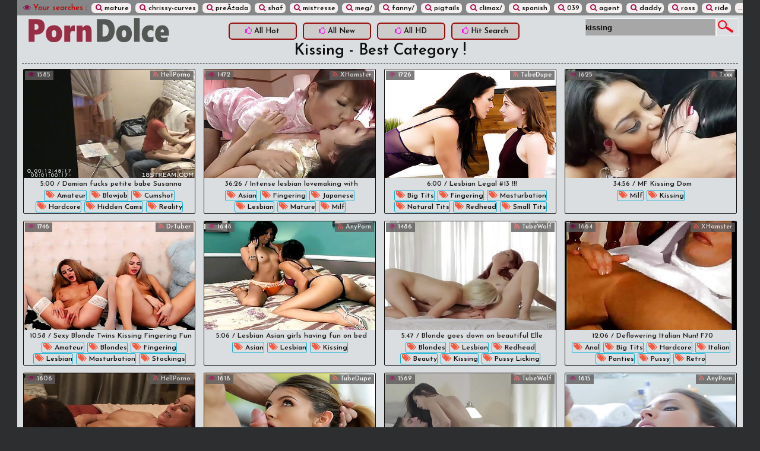

--- FILE ---
content_type: text/html; charset=UTF-8
request_url: https://www.porndolce.com/g/kissing/
body_size: 17759
content:
<!DOCTYPE html PUBLIC>
<html lang="en">
<head>
<meta http-equiv="Content-Type" content="text/html; charset=utf-8" />
        <title>Kissing @ PORN DOLCE - hot videos !</title>        
        <meta name="description" content="Porn Dolce - all porn : bath, mom, british porn, sleeping, asian, daddy, blondes, cheating, camel toe, public, and much more" />
        <link href="/style.css" type="text/css" rel="stylesheet" />
        <meta name="viewport" content="width=device-width, initial-scale=1.0"/>
        <meta name="apple-touch-fullscreen" content="YES" />
        <meta name="format-detection" content="telephone=no">
        <meta name="RATING" content="RTA-5042-1996-1400-1577-RTA" />
        <meta name="referrer" content="unsafe-url">
        <link rel="stylesheet" href="/font-awesome/css/font-awesome.min.css">
        <link rel="shortcut icon" href="/favicon.ico" />
        <link href="//fonts.googleapis.com/css?family=Josefin+Sans:600" rel="stylesheet">
        <base target="_blank">
	<!--[if lt IE 9]>
	<link rel="stylesheet" media="all" type="text/css" href="/css/ie.css">
	<script src="/js/mediaqueries.js"></script>
	<![endif]-->
 


</head>
<body>
<div class="Hblock">
<div class="HThumbblock">
<div class="THblock">
<div class="Tblock">

<div class="TblockLeft">
<span><i class="fa fa-eye" aria-hidden="true"></i> Your searches :</span><a href="/?search=mature"> <i class="fa fa-search" aria-hidden="true"></i> mature</a><a href="/?search=chrissy-curves"> <i class="fa fa-search" aria-hidden="true"></i> chrissy-curves</a><a href="/?search=pre%C3%83%C2%B1ada"> <i class="fa fa-search" aria-hidden="true"></i> preÃ±ada</a><a href="/?search=shaf"> <i class="fa fa-search" aria-hidden="true"></i> shaf</a><a href="/?search=mistresse"> <i class="fa fa-search" aria-hidden="true"></i> mistresse</a><a href="/?search=meg%2F"> <i class="fa fa-search" aria-hidden="true"></i> meg/</a><a href="/?search=fanny%2F"> <i class="fa fa-search" aria-hidden="true"></i> fanny/</a><a href="/?search=pigtails"> <i class="fa fa-search" aria-hidden="true"></i> pigtails</a><a href="/?search=cl%C3%ADmax%2F"> <i class="fa fa-search" aria-hidden="true"></i> clímax/</a><a href="/?search=spanish"> <i class="fa fa-search" aria-hidden="true"></i> spanish</a><a href="/?search=039"> <i class="fa fa-search" aria-hidden="true"></i> 039</a><a href="/?search=agent"> <i class="fa fa-search" aria-hidden="true"></i> agent</a><a href="/?search=daddy"> <i class="fa fa-search" aria-hidden="true"></i> daddy</a><a href="/?search=ross"> <i class="fa fa-search" aria-hidden="true"></i> ross</a><a href="/?search=ride"> <i class="fa fa-search" aria-hidden="true"></i> ride</a><a href="/?search=cunnilinguses"> <i class="fa fa-search" aria-hidden="true"></i> cunnilinguses</a><a href="/?search=ma%C3%B1ana"> <i class="fa fa-search" aria-hidden="true"></i> mañana</a><a href="/?search=beil%2F"> <i class="fa fa-search" aria-hidden="true"></i> beil/</a><a href="/?search=pat"> <i class="fa fa-search" aria-hidden="true"></i> pat</a><a href="/?search=yoga"> <i class="fa fa-search" aria-hidden="true"></i> yoga</a>
</div>
</div>
	
<div class="Dblock">               			
<div class="SHBotBl">
<a href="//www.porndolce.com/" class="SHBotLogo" target="_self"></a>

<div class="ForSearch">
<form target="_self" action="/"> 
<input class="ForSearchTextF" name="search" type="text" onblur="if (this.value == '') {this.value = 'kissing';}" onfocus="if(this.value == 'kissing') {this.value = '';}" 
class="search" value="kissing" name='search' />
<input class="ForSearchButtonF" type="submit" value="Search" /> 
</form>
</div>                
                    
<li><a href="/g/kissing/ctr/1/" title="All Hot"><i class="fa fa-thumbs-o-up" aria-hidden="true"></i> All Hot</a></li>
<li><a href="/g/kissing/date/1/" title="All New"><i class="fa fa-thumbs-o-up" aria-hidden="true"></i> All New</a></li>    
<li><a href="/g/hd/" title="All HD"><i class="fa fa-thumbs-o-up" aria-hidden="true"></i> All HD</a></li>
<li><a href="/hit_search" title="Hit Search"><i class="fa fa-thumbs-o-up" aria-hidden="true"></i> Hit Search</a></li>
</div> 
</div> 
</div>
<h1>    Kissing 	
 - Best category !</h1>
<h2></h2>


<div class="ThumbL"><a href="/play/182357/" target="_blank" title=" amateur, blowjob, cumshot, hardcore, hidden cams, reality, voyeur, kissing"><img src="/xxx/thumbs/1/317/112_Damian_juicy.jpg" alt="Hot dude with long dick Damian is penetrating juicy ass of hot looking petite babe Susanna" width="320" height="240"></a><span class="ThumbName">5:00 / Damian fucks petite babe Susanna</span><span class="ThumbTag"><a href='/g/amateur/' target="_self"><i class="fa fa-tags" aria-hidden="true"></i> amateur</a><a href='/g/blowjob/' target="_self"><i class="fa fa-tags" aria-hidden="true"></i> blowjob</a><a href='/g/cumshot/' target="_self"><i class="fa fa-tags" aria-hidden="true"></i> cumshot</a><a href='/g/hardcore/' target="_self"><i class="fa fa-tags" aria-hidden="true"></i> hardcore</a><a href='/g/hidden-cams/' target="_self"><i class="fa fa-tags" aria-hidden="true"></i> hidden cams</a><a href='/g/reality/' target="_self"><i class="fa fa-tags" aria-hidden="true"></i> reality</a><a href='/g/voyeur/' target="_self"><i class="fa fa-tags" aria-hidden="true"></i> voyeur</a><a href='/g/kissing/' target="_self"><i class="fa fa-tags" aria-hidden="true"></i> kissing</a></span>
<span class="ThumbLViews"><i class="fa fa-eye" aria-hidden="true"></i> 1585</span><span class="ThumbLDuration"><a href='/spon/15/1/hellporno/' target="_blank"><i class="fa fa-rss" aria-hidden="true"></i> HellPorno</a></span>
</div>

<div class="ThumbL"><a href="/play/2040179/" target="_blank" title=" asian, fingering, japanese, lesbian, mature, milf, mature lesbian, pussy, wife, hd, kissing, pussy licking"><img src="/xxx/thumbs/3620/752_lovemaking-with.jpg" alt="Intense lesbian lovemaking with cunnilingus and tonguing." width="320" height="240"></a><span class="ThumbName">36:26 / Intense lesbian lovemaking with cunnilingus and tonguing.</span><span class="ThumbTag"><a href='/g/asian/' target="_self"><i class="fa fa-tags" aria-hidden="true"></i> asian</a><a href='/g/fingering/' target="_self"><i class="fa fa-tags" aria-hidden="true"></i> fingering</a><a href='/g/japanese/' target="_self"><i class="fa fa-tags" aria-hidden="true"></i> japanese</a><a href='/g/lesbian/' target="_self"><i class="fa fa-tags" aria-hidden="true"></i> lesbian</a><a href='/g/mature/' target="_self"><i class="fa fa-tags" aria-hidden="true"></i> mature</a><a href='/g/milf/' target="_self"><i class="fa fa-tags" aria-hidden="true"></i> milf</a><a href='/g/mature-lesbian/' target="_self"><i class="fa fa-tags" aria-hidden="true"></i> mature lesbian</a><a href='/g/pussy/' target="_self"><i class="fa fa-tags" aria-hidden="true"></i> pussy</a><a href='/g/wife/' target="_self"><i class="fa fa-tags" aria-hidden="true"></i> wife</a><a href='/g/hd/' target="_self"><i class="fa fa-tags" aria-hidden="true"></i> hd</a><a href='/g/kissing/' target="_self"><i class="fa fa-tags" aria-hidden="true"></i> kissing</a><a href='/g/pussy-licking/' target="_self"><i class="fa fa-tags" aria-hidden="true"></i> pussy licking</a></span>
<span class="ThumbLViews"><i class="fa fa-eye" aria-hidden="true"></i> 1472</span><span class="ThumbLDuration"><a href='/spon/14/1/xhamster/' target="_blank"><i class="fa fa-rss" aria-hidden="true"></i> XHamster</a></span>
</div>

<div class="ThumbL"><a href="/play/392589/" target="_blank" title=" big tits, fingering, masturbation, natural tits, redhead, small tits, hd, kissing"><img src="/xxx/thumbs/2/943/047_Lesbian_Legal_.jpg" alt="Lesbian Legal #13 !!!" width="320" height="240"></a><span class="ThumbName">6:00 / Lesbian Legal #13 !!!</span><span class="ThumbTag"><a href='/g/big-tits/' target="_self"><i class="fa fa-tags" aria-hidden="true"></i> big tits</a><a href='/g/fingering/' target="_self"><i class="fa fa-tags" aria-hidden="true"></i> fingering</a><a href='/g/masturbation/' target="_self"><i class="fa fa-tags" aria-hidden="true"></i> masturbation</a><a href='/g/natural-tits/' target="_self"><i class="fa fa-tags" aria-hidden="true"></i> natural tits</a><a href='/g/redhead/' target="_self"><i class="fa fa-tags" aria-hidden="true"></i> redhead</a><a href='/g/small-tits/' target="_self"><i class="fa fa-tags" aria-hidden="true"></i> small tits</a><a href='/g/hd/' target="_self"><i class="fa fa-tags" aria-hidden="true"></i> hd</a><a href='/g/kissing/' target="_self"><i class="fa fa-tags" aria-hidden="true"></i> kissing</a></span>
<span class="ThumbLViews"><i class="fa fa-eye" aria-hidden="true"></i> 1726</span><span class="ThumbLDuration"><a href='/spon/16/1/tubedupe/' target="_blank"><i class="fa fa-rss" aria-hidden="true"></i> TubeDupe</a></span>
</div>

<div class="ThumbL"><a href="/play/1995608/" target="_blank" title=" milf, kissing"><img src="/xxx/thumbs/3540/500_mf-dom.jpg" alt="MF Kissing Dom" width="320" height="240"></a><span class="ThumbName">34:56 / MF Kissing Dom</span><span class="ThumbTag"><a href='/g/milf/' target="_self"><i class="fa fa-tags" aria-hidden="true"></i> milf</a><a href='/g/kissing/' target="_self"><i class="fa fa-tags" aria-hidden="true"></i> kissing</a></span>
<span class="ThumbLViews"><i class="fa fa-eye" aria-hidden="true"></i> 1625</span><span class="ThumbLDuration"><a href='/spon/22/1/txxx-com/' target="_blank"><i class="fa fa-rss" aria-hidden="true"></i> Txxx</a></span>
</div>

<div class="ThumbL"><a href="/play/1957875/" target="_blank" title=" amateur, blondes, fingering, lesbian, masturbation, stockings, toys, webcam, kissing"><img src="/xxx/thumbs/3/490/803-twins-fingering.jpg" alt="Sexy Blonde Twins Kissing Fingering Fun" width="320" height="240"></a><span class="ThumbName">10:58 / Sexy Blonde Twins Kissing Fingering Fun</span><span class="ThumbTag"><a href='/g/amateur/' target="_self"><i class="fa fa-tags" aria-hidden="true"></i> amateur</a><a href='/g/blondes/' target="_self"><i class="fa fa-tags" aria-hidden="true"></i> blondes</a><a href='/g/fingering/' target="_self"><i class="fa fa-tags" aria-hidden="true"></i> fingering</a><a href='/g/lesbian/' target="_self"><i class="fa fa-tags" aria-hidden="true"></i> lesbian</a><a href='/g/masturbation/' target="_self"><i class="fa fa-tags" aria-hidden="true"></i> masturbation</a><a href='/g/stockings/' target="_self"><i class="fa fa-tags" aria-hidden="true"></i> stockings</a><a href='/g/toys/' target="_self"><i class="fa fa-tags" aria-hidden="true"></i> toys</a><a href='/g/webcam/' target="_self"><i class="fa fa-tags" aria-hidden="true"></i> webcam</a><a href='/g/kissing/' target="_self"><i class="fa fa-tags" aria-hidden="true"></i> kissing</a></span>
<span class="ThumbLViews"><i class="fa fa-eye" aria-hidden="true"></i> 1746</span><span class="ThumbLDuration"><a href='/spon/19/1/drtuber-com/' target="_blank"><i class="fa fa-rss" aria-hidden="true"></i> DrTuber</a></span>
</div>

<div class="ThumbL"><a href="/play/334085/" target="_blank" title=" asian, lesbian, kissing"><img src="/xxx/thumbs/2/521/337_Lesbian.jpg" alt="Lesbian Asian girls having fun on bed" width="320" height="240"></a><span class="ThumbName">5:06 / Lesbian Asian girls having fun on bed</span><span class="ThumbTag"><a href='/g/asian/' target="_self"><i class="fa fa-tags" aria-hidden="true"></i> asian</a><a href='/g/lesbian/' target="_self"><i class="fa fa-tags" aria-hidden="true"></i> lesbian</a><a href='/g/kissing/' target="_self"><i class="fa fa-tags" aria-hidden="true"></i> kissing</a></span>
<span class="ThumbLViews"><i class="fa fa-eye" aria-hidden="true"></i> 1648</span><span class="ThumbLDuration"><a href='/spon/1/1/anyporn-com/' target="_blank"><i class="fa fa-rss" aria-hidden="true"></i> AnyPorn</a></span>
</div>

<div class="ThumbL"><a href="/play/1947520/" target="_blank" title=" blondes, lesbian, redhead, beauty, kissing, pussy licking"><img src="/xxx/thumbs/3/454/489-blonde-down.jpg" alt="Blonde goes down on beautiful Elle Alexandra" width="320" height="240"></a><span class="ThumbName">5:47 / Blonde goes down on beautiful Elle Alexandra</span><span class="ThumbTag"><a href='/g/blondes/' target="_self"><i class="fa fa-tags" aria-hidden="true"></i> blondes</a><a href='/g/lesbian/' target="_self"><i class="fa fa-tags" aria-hidden="true"></i> lesbian</a><a href='/g/redhead/' target="_self"><i class="fa fa-tags" aria-hidden="true"></i> redhead</a><a href='/g/beauty/' target="_self"><i class="fa fa-tags" aria-hidden="true"></i> beauty</a><a href='/g/kissing/' target="_self"><i class="fa fa-tags" aria-hidden="true"></i> kissing</a><a href='/g/pussy-licking/' target="_self"><i class="fa fa-tags" aria-hidden="true"></i> pussy licking</a></span>
<span class="ThumbLViews"><i class="fa fa-eye" aria-hidden="true"></i> 1486</span><span class="ThumbLDuration"><a href='/spon/20/1/tubewolf-com/' target="_blank"><i class="fa fa-rss" aria-hidden="true"></i> TubeWolf</a></span>
</div>

<div class="ThumbL"><a href="/play/298622/" target="_blank" title=" anal, big tits, hardcore, italian, panties, pussy, retro, european girls, kissing, riding"><img src="/xxx/thumbs/2/228/293_Deflowering_Nun_.jpg" alt="Deflowering Italian Nun! F70" width="320" height="240"></a><span class="ThumbName">12:06 / Deflowering Italian Nun! F70</span><span class="ThumbTag"><a href='/g/anal/' target="_self"><i class="fa fa-tags" aria-hidden="true"></i> anal</a><a href='/g/big-tits/' target="_self"><i class="fa fa-tags" aria-hidden="true"></i> big tits</a><a href='/g/hardcore/' target="_self"><i class="fa fa-tags" aria-hidden="true"></i> hardcore</a><a href='/g/italian/' target="_self"><i class="fa fa-tags" aria-hidden="true"></i> italian</a><a href='/g/panties/' target="_self"><i class="fa fa-tags" aria-hidden="true"></i> panties</a><a href='/g/pussy/' target="_self"><i class="fa fa-tags" aria-hidden="true"></i> pussy</a><a href='/g/retro/' target="_self"><i class="fa fa-tags" aria-hidden="true"></i> retro</a><a href='/g/european-girls/' target="_self"><i class="fa fa-tags" aria-hidden="true"></i> european girls</a><a href='/g/kissing/' target="_self"><i class="fa fa-tags" aria-hidden="true"></i> kissing</a><a href='/g/riding/' target="_self"><i class="fa fa-tags" aria-hidden="true"></i> riding</a></span>
<span class="ThumbLViews"><i class="fa fa-eye" aria-hidden="true"></i> 1664</span><span class="ThumbLDuration"><a href='/spon/14/1/xhamster/' target="_blank"><i class="fa fa-rss" aria-hidden="true"></i> XHamster</a></span>
</div>

<div class="ThumbL"><a href="/play/176660/" target="_blank" title=" blowjob, doggystyle, mature, pantyhose, fake tits, kissing, riding, pussy licking"><img src="/xxx/thumbs/1/311/419_blooming_Magdalene_for.jpg" alt="This blooming Magdalene St Michaels is revealing her skills for fucker Dane Cross" width="320" height="240"></a><span class="ThumbName">8:00 / Dane Cross fucks face of Magdalene St Michaels</span><span class="ThumbTag"><a href='/g/blowjob/' target="_self"><i class="fa fa-tags" aria-hidden="true"></i> blowjob</a><a href='/g/doggystyle/' target="_self"><i class="fa fa-tags" aria-hidden="true"></i> doggystyle</a><a href='/g/mature/' target="_self"><i class="fa fa-tags" aria-hidden="true"></i> mature</a><a href='/g/pantyhose/' target="_self"><i class="fa fa-tags" aria-hidden="true"></i> pantyhose</a><a href='/g/fake-tits/' target="_self"><i class="fa fa-tags" aria-hidden="true"></i> fake tits</a><a href='/g/kissing/' target="_self"><i class="fa fa-tags" aria-hidden="true"></i> kissing</a><a href='/g/riding/' target="_self"><i class="fa fa-tags" aria-hidden="true"></i> riding</a><a href='/g/pussy-licking/' target="_self"><i class="fa fa-tags" aria-hidden="true"></i> pussy licking</a></span>
<span class="ThumbLViews"><i class="fa fa-eye" aria-hidden="true"></i> 1606</span><span class="ThumbLDuration"><a href='/spon/15/1/hellporno/' target="_blank"><i class="fa fa-rss" aria-hidden="true"></i> HellPorno</a></span>
</div>

<div class="ThumbL"><a href="/play/392937/" target="_blank" title=" blondes, blowjob, cumshot, fingering, hardcore, lingerie, long hair, natural tits, outdoor, pussy, shaved pussy, small tits, hd, european girls, kissing, riding, skinny"><img src="/xxx/thumbs/2/944/985_Floating.jpg" alt="Floating" width="320" height="240"></a><span class="ThumbName">6:00 / Floating</span><span class="ThumbTag"><a href='/g/blondes/' target="_self"><i class="fa fa-tags" aria-hidden="true"></i> blondes</a><a href='/g/blowjob/' target="_self"><i class="fa fa-tags" aria-hidden="true"></i> blowjob</a><a href='/g/cumshot/' target="_self"><i class="fa fa-tags" aria-hidden="true"></i> cumshot</a><a href='/g/fingering/' target="_self"><i class="fa fa-tags" aria-hidden="true"></i> fingering</a><a href='/g/hardcore/' target="_self"><i class="fa fa-tags" aria-hidden="true"></i> hardcore</a><a href='/g/lingerie/' target="_self"><i class="fa fa-tags" aria-hidden="true"></i> lingerie</a><a href='/g/long-hair/' target="_self"><i class="fa fa-tags" aria-hidden="true"></i> long hair</a><a href='/g/natural-tits/' target="_self"><i class="fa fa-tags" aria-hidden="true"></i> natural tits</a><a href='/g/outdoor/' target="_self"><i class="fa fa-tags" aria-hidden="true"></i> outdoor</a><a href='/g/pussy/' target="_self"><i class="fa fa-tags" aria-hidden="true"></i> pussy</a><a href='/g/shaved-pussy/' target="_self"><i class="fa fa-tags" aria-hidden="true"></i> shaved pussy</a><a href='/g/small-tits/' target="_self"><i class="fa fa-tags" aria-hidden="true"></i> small tits</a><a href='/g/hd/' target="_self"><i class="fa fa-tags" aria-hidden="true"></i> hd</a><a href='/g/european-girls/' target="_self"><i class="fa fa-tags" aria-hidden="true"></i> european girls</a><a href='/g/kissing/' target="_self"><i class="fa fa-tags" aria-hidden="true"></i> kissing</a><a href='/g/riding/' target="_self"><i class="fa fa-tags" aria-hidden="true"></i> riding</a><a href='/g/skinny/' target="_self"><i class="fa fa-tags" aria-hidden="true"></i> skinny</a></span>
<span class="ThumbLViews"><i class="fa fa-eye" aria-hidden="true"></i> 1618</span><span class="ThumbLDuration"><a href='/spon/16/1/tubedupe/' target="_blank"><i class="fa fa-rss" aria-hidden="true"></i> TubeDupe</a></span>
</div>

<div class="ThumbL"><a href="/play/1948081/" target="_blank" title=" doggystyle, teens, kissing, pussy licking"><img src="/xxx/thumbs/3/454/979--sex-hobby.jpg" alt="Dirty Flix - Paula Shy - Teeny has a sex hobby" width="320" height="240"></a><span class="ThumbName">12:12 / Dirty Flix - Paula Shy - Teeny has a sex hobby</span><span class="ThumbTag"><a href='/g/doggystyle/' target="_self"><i class="fa fa-tags" aria-hidden="true"></i> doggystyle</a><a href='/g/teens/' target="_self"><i class="fa fa-tags" aria-hidden="true"></i> teens</a><a href='/g/kissing/' target="_self"><i class="fa fa-tags" aria-hidden="true"></i> kissing</a><a href='/g/pussy-licking/' target="_self"><i class="fa fa-tags" aria-hidden="true"></i> pussy licking</a></span>
<span class="ThumbLViews"><i class="fa fa-eye" aria-hidden="true"></i> 1569</span><span class="ThumbLDuration"><a href='/spon/20/1/tubewolf-com/' target="_blank"><i class="fa fa-rss" aria-hidden="true"></i> TubeWolf</a></span>
</div>

<div class="ThumbL"><a href="/play/548277/" target="_blank" title=" babes, cowgirl, couple, doggystyle, hardcore, long hair, massage, missionary, natural tits, pussy, thong, orgasm, kissing, hot ass, pussy licking"><img src="/xxx/thumbs/3/244/350_arousing.jpg" alt="Kissing his honey Lizz Tayler and arousing her for some pounding" width="320" height="240"></a><span class="ThumbName">8:00 / Kissing his honey Lizz Tayler and arousing her for some pounding</span><span class="ThumbTag"><a href='/g/babes/' target="_self"><i class="fa fa-tags" aria-hidden="true"></i> babes</a><a href='/g/cowgirl/' target="_self"><i class="fa fa-tags" aria-hidden="true"></i> cowgirl</a><a href='/g/couple/' target="_self"><i class="fa fa-tags" aria-hidden="true"></i> couple</a><a href='/g/doggystyle/' target="_self"><i class="fa fa-tags" aria-hidden="true"></i> doggystyle</a><a href='/g/hardcore/' target="_self"><i class="fa fa-tags" aria-hidden="true"></i> hardcore</a><a href='/g/long-hair/' target="_self"><i class="fa fa-tags" aria-hidden="true"></i> long hair</a><a href='/g/massage/' target="_self"><i class="fa fa-tags" aria-hidden="true"></i> massage</a><a href='/g/missionary/' target="_self"><i class="fa fa-tags" aria-hidden="true"></i> missionary</a><a href='/g/natural-tits/' target="_self"><i class="fa fa-tags" aria-hidden="true"></i> natural tits</a><a href='/g/pussy/' target="_self"><i class="fa fa-tags" aria-hidden="true"></i> pussy</a><a href='/g/thong/' target="_self"><i class="fa fa-tags" aria-hidden="true"></i> thong</a><a href='/g/orgasm/' target="_self"><i class="fa fa-tags" aria-hidden="true"></i> orgasm</a><a href='/g/kissing/' target="_self"><i class="fa fa-tags" aria-hidden="true"></i> kissing</a><a href='/g/hot-ass/' target="_self"><i class="fa fa-tags" aria-hidden="true"></i> hot ass</a><a href='/g/pussy-licking/' target="_self"><i class="fa fa-tags" aria-hidden="true"></i> pussy licking</a></span>
<span class="ThumbLViews"><i class="fa fa-eye" aria-hidden="true"></i> 1615</span><span class="ThumbLDuration"><a href='/spon/1/1/anyporn-com/' target="_blank"><i class="fa fa-rss" aria-hidden="true"></i> AnyPorn</a></span>
</div>

<div class="ThumbL"><a href="/play/371552/" target="_blank" title=" lesbian, kissing"><img src="/xxx/thumbs/2/775/652_.jpg" alt="porn video" width="320" height="240"></a><span class="ThumbName">0:29 / Leighton Meester &amp; Danneel Harris Lesbian Kiss ScandalPlanet</span><span class="ThumbTag"><a href='/g/lesbian/' target="_self"><i class="fa fa-tags" aria-hidden="true"></i> lesbian</a><a href='/g/kissing/' target="_self"><i class="fa fa-tags" aria-hidden="true"></i> kissing</a></span>
<span class="ThumbLViews"><i class="fa fa-eye" aria-hidden="true"></i> 1737</span><span class="ThumbLDuration"><a href='/spon/14/1/xhamster/' target="_blank"><i class="fa fa-rss" aria-hidden="true"></i> XHamster</a></span>
</div>

<div class="ThumbL"><a href="/play/176995/" target="_blank" title=" old vs young, teens, beauty, kissing"><img src="/xxx/thumbs/1/311/754_hardcore_her.jpg" alt="Sexy young brunette with beauty face Sheridan is getting hardcore drilled by Jerry in her asshole" width="320" height="240"></a><span class="ThumbName">7:57 / Sheridan and Jerry are banging on the cam</span><span class="ThumbTag"><a href='/g/old-vs-young/' target="_self"><i class="fa fa-tags" aria-hidden="true"></i> old vs young</a><a href='/g/teens/' target="_self"><i class="fa fa-tags" aria-hidden="true"></i> teens</a><a href='/g/beauty/' target="_self"><i class="fa fa-tags" aria-hidden="true"></i> beauty</a><a href='/g/kissing/' target="_self"><i class="fa fa-tags" aria-hidden="true"></i> kissing</a></span>
<span class="ThumbLViews"><i class="fa fa-eye" aria-hidden="true"></i> 691</span><span class="ThumbLDuration"><a href='/spon/15/1/hellporno/' target="_blank"><i class="fa fa-rss" aria-hidden="true"></i> HellPorno</a></span>
</div>

<div class="ThumbL"><a href="/play/418449/" target="_blank" title=" big tits, blondes, fingering, lesbian, masturbation, natural tits, old vs young, pussy, small tits, stockings, piercing, hd, european girls, kissing, trimmed pussy, bedroom"><img src="/xxx/thumbs/3/133/292_Daughter.jpg" alt="Mother Daughter Exchange Club #52!!!" width="320" height="240"></a><span class="ThumbName">6:00 / Mother Daughter Exchange Club #52!!!</span><span class="ThumbTag"><a href='/g/big-tits/' target="_self"><i class="fa fa-tags" aria-hidden="true"></i> big tits</a><a href='/g/blondes/' target="_self"><i class="fa fa-tags" aria-hidden="true"></i> blondes</a><a href='/g/fingering/' target="_self"><i class="fa fa-tags" aria-hidden="true"></i> fingering</a><a href='/g/lesbian/' target="_self"><i class="fa fa-tags" aria-hidden="true"></i> lesbian</a><a href='/g/masturbation/' target="_self"><i class="fa fa-tags" aria-hidden="true"></i> masturbation</a><a href='/g/natural-tits/' target="_self"><i class="fa fa-tags" aria-hidden="true"></i> natural tits</a><a href='/g/old-vs-young/' target="_self"><i class="fa fa-tags" aria-hidden="true"></i> old vs young</a><a href='/g/pussy/' target="_self"><i class="fa fa-tags" aria-hidden="true"></i> pussy</a><a href='/g/small-tits/' target="_self"><i class="fa fa-tags" aria-hidden="true"></i> small tits</a><a href='/g/stockings/' target="_self"><i class="fa fa-tags" aria-hidden="true"></i> stockings</a><a href='/g/piercing/' target="_self"><i class="fa fa-tags" aria-hidden="true"></i> piercing</a><a href='/g/hd/' target="_self"><i class="fa fa-tags" aria-hidden="true"></i> hd</a><a href='/g/european-girls/' target="_self"><i class="fa fa-tags" aria-hidden="true"></i> european girls</a><a href='/g/kissing/' target="_self"><i class="fa fa-tags" aria-hidden="true"></i> kissing</a><a href='/g/trimmed-pussy/' target="_self"><i class="fa fa-tags" aria-hidden="true"></i> trimmed pussy</a><a href='/g/bedroom/' target="_self"><i class="fa fa-tags" aria-hidden="true"></i> bedroom</a></span>
<span class="ThumbLViews"><i class="fa fa-eye" aria-hidden="true"></i> 1198</span><span class="ThumbLDuration"><a href='/spon/16/1/tubedupe/' target="_blank"><i class="fa fa-rss" aria-hidden="true"></i> TubeDupe</a></span>
</div>

<div class="ThumbL"><a href="/play/1939397/" target="_blank" title=" lesbian, kissing, hot ass, ass licking"><img src="/xxx/thumbs/3/429/940-stuff.jpg" alt="Girls stuff" width="320" height="240"></a><span class="ThumbName">1:04 / Girls stuff</span><span class="ThumbTag"><a href='/g/lesbian/' target="_self"><i class="fa fa-tags" aria-hidden="true"></i> lesbian</a><a href='/g/kissing/' target="_self"><i class="fa fa-tags" aria-hidden="true"></i> kissing</a><a href='/g/hot-ass/' target="_self"><i class="fa fa-tags" aria-hidden="true"></i> hot ass</a><a href='/g/ass-licking/' target="_self"><i class="fa fa-tags" aria-hidden="true"></i> ass licking</a></span>
<span class="ThumbLViews"><i class="fa fa-eye" aria-hidden="true"></i> 1640</span><span class="ThumbLDuration"><a href='/spon/14/1/xhamster/' target="_blank"><i class="fa fa-rss" aria-hidden="true"></i> XHamster</a></span>
</div>

<div class="ThumbL"><a href="/play/178340/" target="_blank" title=" babes, lesbian, massage, masturbation, pantyhose, small tits, kissing, skinny"><img src="/xxx/thumbs/1/313/099_tits_Alyssa_Tracy.jpg" alt="Small tits skinny ladies Alyssa and Tracy Lindsay enjoy kissing and are doing it after a hot massage." width="320" height="240"></a><span class="ThumbName">7:00 / Alyssa is doing an oiled massage to pretty Tracy Lindsay</span><span class="ThumbTag"><a href='/g/babes/' target="_self"><i class="fa fa-tags" aria-hidden="true"></i> babes</a><a href='/g/lesbian/' target="_self"><i class="fa fa-tags" aria-hidden="true"></i> lesbian</a><a href='/g/massage/' target="_self"><i class="fa fa-tags" aria-hidden="true"></i> massage</a><a href='/g/masturbation/' target="_self"><i class="fa fa-tags" aria-hidden="true"></i> masturbation</a><a href='/g/pantyhose/' target="_self"><i class="fa fa-tags" aria-hidden="true"></i> pantyhose</a><a href='/g/small-tits/' target="_self"><i class="fa fa-tags" aria-hidden="true"></i> small tits</a><a href='/g/kissing/' target="_self"><i class="fa fa-tags" aria-hidden="true"></i> kissing</a><a href='/g/skinny/' target="_self"><i class="fa fa-tags" aria-hidden="true"></i> skinny</a></span>
<span class="ThumbLViews"><i class="fa fa-eye" aria-hidden="true"></i> 1113</span><span class="ThumbLDuration"><a href='/spon/15/1/hellporno/' target="_blank"><i class="fa fa-rss" aria-hidden="true"></i> HellPorno</a></span>
</div>

<div class="ThumbL"><a href="/play/392588/" target="_blank" title=" anal, blowjob, brunettes, cumshot, dp, natural tits, pussy, threesome, hd, kissing"><img src="/xxx/thumbs/2/943/053_Dirty_Literature.jpg" alt="Dirty Literature" width="320" height="240"></a><span class="ThumbName">6:00 / Dirty Literature</span><span class="ThumbTag"><a href='/g/anal/' target="_self"><i class="fa fa-tags" aria-hidden="true"></i> anal</a><a href='/g/blowjob/' target="_self"><i class="fa fa-tags" aria-hidden="true"></i> blowjob</a><a href='/g/brunettes/' target="_self"><i class="fa fa-tags" aria-hidden="true"></i> brunettes</a><a href='/g/cumshot/' target="_self"><i class="fa fa-tags" aria-hidden="true"></i> cumshot</a><a href='/g/dp/' target="_self"><i class="fa fa-tags" aria-hidden="true"></i> dp</a><a href='/g/natural-tits/' target="_self"><i class="fa fa-tags" aria-hidden="true"></i> natural tits</a><a href='/g/pussy/' target="_self"><i class="fa fa-tags" aria-hidden="true"></i> pussy</a><a href='/g/threesome/' target="_self"><i class="fa fa-tags" aria-hidden="true"></i> threesome</a><a href='/g/hd/' target="_self"><i class="fa fa-tags" aria-hidden="true"></i> hd</a><a href='/g/kissing/' target="_self"><i class="fa fa-tags" aria-hidden="true"></i> kissing</a></span>
<span class="ThumbLViews"><i class="fa fa-eye" aria-hidden="true"></i> 262</span><span class="ThumbLDuration"><a href='/spon/16/1/tubedupe/' target="_blank"><i class="fa fa-rss" aria-hidden="true"></i> TubeDupe</a></span>
</div>

<div class="ThumbL"><a href="/play/1956537/" target="_blank" title=" upskirt, orgasm, kissing"><img src="/xxx/thumbs/3/489/502-1992.jpg" alt="1992" width="320" height="240"></a><span class="ThumbName">9:16 / 1992</span><span class="ThumbTag"><a href='/g/upskirt/' target="_self"><i class="fa fa-tags" aria-hidden="true"></i> upskirt</a><a href='/g/orgasm/' target="_self"><i class="fa fa-tags" aria-hidden="true"></i> orgasm</a><a href='/g/kissing/' target="_self"><i class="fa fa-tags" aria-hidden="true"></i> kissing</a></span>
<span class="ThumbLViews"><i class="fa fa-eye" aria-hidden="true"></i> 1220</span><span class="ThumbLDuration"><a href='/spon/14/1/xhamster/' target="_blank"><i class="fa fa-rss" aria-hidden="true"></i> XHamster</a></span>
</div>

<div class="ThumbL"><a href="/play/395301/" target="_blank" title=" blowjob, brunettes, cumshot, doggystyle, hardcore, long hair, natural tits, outdoor, shaved pussy, curvy, hd, european girls, kissing, girlfriend, skinny"><img src="/xxx/thumbs/2/959/481_Couldn_Be.jpg" alt="Couldn't Be Better" width="320" height="240"></a><span class="ThumbName">6:00 / Couldn't Be Better</span><span class="ThumbTag"><a href='/g/blowjob/' target="_self"><i class="fa fa-tags" aria-hidden="true"></i> blowjob</a><a href='/g/brunettes/' target="_self"><i class="fa fa-tags" aria-hidden="true"></i> brunettes</a><a href='/g/cumshot/' target="_self"><i class="fa fa-tags" aria-hidden="true"></i> cumshot</a><a href='/g/doggystyle/' target="_self"><i class="fa fa-tags" aria-hidden="true"></i> doggystyle</a><a href='/g/hardcore/' target="_self"><i class="fa fa-tags" aria-hidden="true"></i> hardcore</a><a href='/g/long-hair/' target="_self"><i class="fa fa-tags" aria-hidden="true"></i> long hair</a><a href='/g/natural-tits/' target="_self"><i class="fa fa-tags" aria-hidden="true"></i> natural tits</a><a href='/g/outdoor/' target="_self"><i class="fa fa-tags" aria-hidden="true"></i> outdoor</a><a href='/g/shaved-pussy/' target="_self"><i class="fa fa-tags" aria-hidden="true"></i> shaved pussy</a><a href='/g/curvy/' target="_self"><i class="fa fa-tags" aria-hidden="true"></i> curvy</a><a href='/g/hd/' target="_self"><i class="fa fa-tags" aria-hidden="true"></i> hd</a><a href='/g/european-girls/' target="_self"><i class="fa fa-tags" aria-hidden="true"></i> european girls</a><a href='/g/kissing/' target="_self"><i class="fa fa-tags" aria-hidden="true"></i> kissing</a><a href='/g/girlfriend/' target="_self"><i class="fa fa-tags" aria-hidden="true"></i> girlfriend</a><a href='/g/skinny/' target="_self"><i class="fa fa-tags" aria-hidden="true"></i> skinny</a></span>
<span class="ThumbLViews"><i class="fa fa-eye" aria-hidden="true"></i> 832</span><span class="ThumbLDuration"><a href='/spon/16/1/tubedupe/' target="_blank"><i class="fa fa-rss" aria-hidden="true"></i> TubeDupe</a></span>
</div>

<div class="ThumbL"><a href="/play/367012/" target="_blank" title=" babes, blondes, blowjob, cumshot, couple, doggystyle, missionary, teens, hd, kissing, riding, cum in mouth, bedroom, young girl (+18), moaning"><img src="/xxx/thumbs/2/736/406_on.jpg" alt="POv sex in romantic scenes with a shy teen on fire" width="320" height="240"></a><span class="ThumbName">4:57 / POv sex in romantic scenes with a shy teen on fire</span><span class="ThumbTag"><a href='/g/babes/' target="_self"><i class="fa fa-tags" aria-hidden="true"></i> babes</a><a href='/g/blondes/' target="_self"><i class="fa fa-tags" aria-hidden="true"></i> blondes</a><a href='/g/blowjob/' target="_self"><i class="fa fa-tags" aria-hidden="true"></i> blowjob</a><a href='/g/cumshot/' target="_self"><i class="fa fa-tags" aria-hidden="true"></i> cumshot</a><a href='/g/couple/' target="_self"><i class="fa fa-tags" aria-hidden="true"></i> couple</a><a href='/g/doggystyle/' target="_self"><i class="fa fa-tags" aria-hidden="true"></i> doggystyle</a><a href='/g/missionary/' target="_self"><i class="fa fa-tags" aria-hidden="true"></i> missionary</a><a href='/g/teens/' target="_self"><i class="fa fa-tags" aria-hidden="true"></i> teens</a><a href='/g/hd/' target="_self"><i class="fa fa-tags" aria-hidden="true"></i> hd</a><a href='/g/kissing/' target="_self"><i class="fa fa-tags" aria-hidden="true"></i> kissing</a><a href='/g/riding/' target="_self"><i class="fa fa-tags" aria-hidden="true"></i> riding</a><a href='/g/cum-in-mouth/' target="_self"><i class="fa fa-tags" aria-hidden="true"></i> cum in mouth</a><a href='/g/bedroom/' target="_self"><i class="fa fa-tags" aria-hidden="true"></i> bedroom</a><a href='/g/young-girl-(+18)/' target="_self"><i class="fa fa-tags" aria-hidden="true"></i> young girl (+18)</a><a href='/g/moaning/' target="_self"><i class="fa fa-tags" aria-hidden="true"></i> moaning</a></span>
<span class="ThumbLViews"><i class="fa fa-eye" aria-hidden="true"></i> 746</span><span class="ThumbLDuration"><a href='/spon/15/1/hellporno/' target="_blank"><i class="fa fa-rss" aria-hidden="true"></i> HellPorno</a></span>
</div>

<div class="ThumbL"><a href="/play/254721/" target="_blank" title=" femdom, high heels, hd, kissing"><img src="/xxx/thumbs/1/769/162_dog_boots.jpg" alt="sadobitch - vera-dog lick my boots" width="320" height="240"></a><span class="ThumbName">1:59 / sadobitch - vera-dog lick my boots</span><span class="ThumbTag"><a href='/g/femdom/' target="_self"><i class="fa fa-tags" aria-hidden="true"></i> femdom</a><a href='/g/high-heels/' target="_self"><i class="fa fa-tags" aria-hidden="true"></i> high heels</a><a href='/g/hd/' target="_self"><i class="fa fa-tags" aria-hidden="true"></i> hd</a><a href='/g/kissing/' target="_self"><i class="fa fa-tags" aria-hidden="true"></i> kissing</a></span>
<span class="ThumbLViews"><i class="fa fa-eye" aria-hidden="true"></i> 1491</span><span class="ThumbLDuration"><a href='/spon/14/1/xhamster/' target="_blank"><i class="fa fa-rss" aria-hidden="true"></i> XHamster</a></span>
</div>

<div class="ThumbL"><a href="/play/418343/" target="_blank" title=" anal, blowjob, cumshot, dp, hardcore, natural tits, small tits, spanking, threesome, hd, european girls, kissing, trimmed pussy"><img src="/xxx/thumbs/3/132/704__.jpg" alt="Oops! I Got Caught!" width="320" height="240"></a><span class="ThumbName">6:00 / Oops! I Got Caught!</span><span class="ThumbTag"><a href='/g/anal/' target="_self"><i class="fa fa-tags" aria-hidden="true"></i> anal</a><a href='/g/blowjob/' target="_self"><i class="fa fa-tags" aria-hidden="true"></i> blowjob</a><a href='/g/cumshot/' target="_self"><i class="fa fa-tags" aria-hidden="true"></i> cumshot</a><a href='/g/dp/' target="_self"><i class="fa fa-tags" aria-hidden="true"></i> dp</a><a href='/g/hardcore/' target="_self"><i class="fa fa-tags" aria-hidden="true"></i> hardcore</a><a href='/g/natural-tits/' target="_self"><i class="fa fa-tags" aria-hidden="true"></i> natural tits</a><a href='/g/small-tits/' target="_self"><i class="fa fa-tags" aria-hidden="true"></i> small tits</a><a href='/g/spanking/' target="_self"><i class="fa fa-tags" aria-hidden="true"></i> spanking</a><a href='/g/threesome/' target="_self"><i class="fa fa-tags" aria-hidden="true"></i> threesome</a><a href='/g/hd/' target="_self"><i class="fa fa-tags" aria-hidden="true"></i> hd</a><a href='/g/european-girls/' target="_self"><i class="fa fa-tags" aria-hidden="true"></i> european girls</a><a href='/g/kissing/' target="_self"><i class="fa fa-tags" aria-hidden="true"></i> kissing</a><a href='/g/trimmed-pussy/' target="_self"><i class="fa fa-tags" aria-hidden="true"></i> trimmed pussy</a></span>
<span class="ThumbLViews"><i class="fa fa-eye" aria-hidden="true"></i> 1609</span><span class="ThumbLDuration"><a href='/spon/16/1/tubedupe/' target="_blank"><i class="fa fa-rss" aria-hidden="true"></i> TubeDupe</a></span>
</div>

<div class="ThumbL"><a href="/play/170042/" target="_blank" title=" blowjob, couple, doggystyle, long hair, russian, stockings, toys, beauty, kissing, pussy licking"><img src="/xxx/thumbs/1/261/397_russian_her_her.jpg" alt="Awesome russian teen stretching her pussy with a vibrator toy on the sofa in her boy's room" width="320" height="240"></a><span class="ThumbName">7:00 / Awesome russian teen stretching her pussy with a vibrator toy on the sofa in her boy's room</span><span class="ThumbTag"><a href='/g/blowjob/' target="_self"><i class="fa fa-tags" aria-hidden="true"></i> blowjob</a><a href='/g/couple/' target="_self"><i class="fa fa-tags" aria-hidden="true"></i> couple</a><a href='/g/doggystyle/' target="_self"><i class="fa fa-tags" aria-hidden="true"></i> doggystyle</a><a href='/g/long-hair/' target="_self"><i class="fa fa-tags" aria-hidden="true"></i> long hair</a><a href='/g/russian/' target="_self"><i class="fa fa-tags" aria-hidden="true"></i> russian</a><a href='/g/stockings/' target="_self"><i class="fa fa-tags" aria-hidden="true"></i> stockings</a><a href='/g/toys/' target="_self"><i class="fa fa-tags" aria-hidden="true"></i> toys</a><a href='/g/beauty/' target="_self"><i class="fa fa-tags" aria-hidden="true"></i> beauty</a><a href='/g/kissing/' target="_self"><i class="fa fa-tags" aria-hidden="true"></i> kissing</a><a href='/g/pussy-licking/' target="_self"><i class="fa fa-tags" aria-hidden="true"></i> pussy licking</a></span>
<span class="ThumbLViews"><i class="fa fa-eye" aria-hidden="true"></i> 546</span><span class="ThumbLDuration"><a href='/spon/15/1/hellporno/' target="_blank"><i class="fa fa-rss" aria-hidden="true"></i> HellPorno</a></span>
</div>

<div class="ThumbL"><a href="/play/1940767/" target="_blank" title=" couple, indian, kissing"><img src="/xxx/thumbs/3/439/630-album-sexual.jpg" alt="Hot Indian Album Song Shooting Gone Sexual Softcore Part 5" width="320" height="240"></a><span class="ThumbName">1:10 / Hot Indian Album Song Shooting Gone Sexual Softcore Part 5</span><span class="ThumbTag"><a href='/g/couple/' target="_self"><i class="fa fa-tags" aria-hidden="true"></i> couple</a><a href='/g/indian/' target="_self"><i class="fa fa-tags" aria-hidden="true"></i> indian</a><a href='/g/kissing/' target="_self"><i class="fa fa-tags" aria-hidden="true"></i> kissing</a></span>
<span class="ThumbLViews"><i class="fa fa-eye" aria-hidden="true"></i> 1553</span><span class="ThumbLDuration"><a href='/spon/14/1/xhamster/' target="_blank"><i class="fa fa-rss" aria-hidden="true"></i> XHamster</a></span>
</div>

<div class="ThumbL"><a href="/play/65449/" target="_blank" title=" mature, kissing"><img src="/xxx/thumbs/802/886_lesbian_loves.jpg" alt="This mature lesbian sure loves pussy" width="320" height="240"></a><span class="ThumbName">1:20 / This mature lesbian sure loves pussy</span><span class="ThumbTag"><a href='/g/mature/' target="_self"><i class="fa fa-tags" aria-hidden="true"></i> mature</a><a href='/g/kissing/' target="_self"><i class="fa fa-tags" aria-hidden="true"></i> kissing</a></span>
<span class="ThumbLViews"><i class="fa fa-eye" aria-hidden="true"></i> 1546</span><span class="ThumbLDuration"><a href='/spon/16/1/tubedupe/' target="_blank"><i class="fa fa-rss" aria-hidden="true"></i> TubeDupe</a></span>
</div>

<div class="ThumbL"><a href="/play/373040/" target="_blank" title=" babes, blowjob, cumshot, doggystyle, facial, old vs young, shaved pussy, small tits, hd, kissing, riding, 69 sex, pussy licking, young girl (+18), moaning"><img src="/xxx/thumbs/2/788/293_with_slim_at.jpg" alt="Tall girl with slim forms, insane senior porn at home" width="320" height="240"></a><span class="ThumbName">5:52 / Tall girl with slim forms, insane senior porn at home</span><span class="ThumbTag"><a href='/g/babes/' target="_self"><i class="fa fa-tags" aria-hidden="true"></i> babes</a><a href='/g/blowjob/' target="_self"><i class="fa fa-tags" aria-hidden="true"></i> blowjob</a><a href='/g/cumshot/' target="_self"><i class="fa fa-tags" aria-hidden="true"></i> cumshot</a><a href='/g/doggystyle/' target="_self"><i class="fa fa-tags" aria-hidden="true"></i> doggystyle</a><a href='/g/facial/' target="_self"><i class="fa fa-tags" aria-hidden="true"></i> facial</a><a href='/g/old-vs-young/' target="_self"><i class="fa fa-tags" aria-hidden="true"></i> old vs young</a><a href='/g/shaved-pussy/' target="_self"><i class="fa fa-tags" aria-hidden="true"></i> shaved pussy</a><a href='/g/small-tits/' target="_self"><i class="fa fa-tags" aria-hidden="true"></i> small tits</a><a href='/g/hd/' target="_self"><i class="fa fa-tags" aria-hidden="true"></i> hd</a><a href='/g/kissing/' target="_self"><i class="fa fa-tags" aria-hidden="true"></i> kissing</a><a href='/g/riding/' target="_self"><i class="fa fa-tags" aria-hidden="true"></i> riding</a><a href='/g/69-sex/' target="_self"><i class="fa fa-tags" aria-hidden="true"></i> 69 sex</a><a href='/g/pussy-licking/' target="_self"><i class="fa fa-tags" aria-hidden="true"></i> pussy licking</a><a href='/g/young-girl-(+18)/' target="_self"><i class="fa fa-tags" aria-hidden="true"></i> young girl (+18)</a><a href='/g/moaning/' target="_self"><i class="fa fa-tags" aria-hidden="true"></i> moaning</a></span>
<span class="ThumbLViews"><i class="fa fa-eye" aria-hidden="true"></i> 1625</span><span class="ThumbLDuration"><a href='/spon/15/1/hellporno/' target="_blank"><i class="fa fa-rss" aria-hidden="true"></i> HellPorno</a></span>
</div>

<div class="ThumbL"><a href="/play/359084/" target="_blank" title=" big tits, french porn, hardcore, licking, teens, hd, kissing, hot ass, daddy"><img src="/xxx/thumbs/2/680/273_fucked_grandpa_big.jpg" alt="porn video" width="320" height="240"></a><span class="ThumbName">12:29 / Busty teen gets her pussy fucked by grandpa perfect big tits</span><span class="ThumbTag"><a href='/g/big-tits/' target="_self"><i class="fa fa-tags" aria-hidden="true"></i> big tits</a><a href='/g/french-porn/' target="_self"><i class="fa fa-tags" aria-hidden="true"></i> french porn</a><a href='/g/hardcore/' target="_self"><i class="fa fa-tags" aria-hidden="true"></i> hardcore</a><a href='/g/licking/' target="_self"><i class="fa fa-tags" aria-hidden="true"></i> licking</a><a href='/g/teens/' target="_self"><i class="fa fa-tags" aria-hidden="true"></i> teens</a><a href='/g/hd/' target="_self"><i class="fa fa-tags" aria-hidden="true"></i> hd</a><a href='/g/kissing/' target="_self"><i class="fa fa-tags" aria-hidden="true"></i> kissing</a><a href='/g/hot-ass/' target="_self"><i class="fa fa-tags" aria-hidden="true"></i> hot ass</a><a href='/g/daddy/' target="_self"><i class="fa fa-tags" aria-hidden="true"></i> daddy</a></span>
<span class="ThumbLViews"><i class="fa fa-eye" aria-hidden="true"></i> 1704</span><span class="ThumbLDuration"><a href='/spon/14/1/xhamster/' target="_blank"><i class="fa fa-rss" aria-hidden="true"></i> XHamster</a></span>
</div>

<div class="ThumbL"><a href="/play/177445/" target="_blank" title=" blowjob, couple, facial, long hair, massage, small tits, tattoo, teens, beauty, hd, kissing, bedroom, perfect body, young girl (+18), skinny"><img src="/xxx/thumbs/1/312/204_side.jpg" alt="Livia is taking off her blouse and giving a blowjob before getting her pussy side fucked in the bedroom." width="320" height="240"></a><span class="ThumbName">7:52 / Skinny brunette receives a massage and gets fucked hard</span><span class="ThumbTag"><a href='/g/blowjob/' target="_self"><i class="fa fa-tags" aria-hidden="true"></i> blowjob</a><a href='/g/couple/' target="_self"><i class="fa fa-tags" aria-hidden="true"></i> couple</a><a href='/g/facial/' target="_self"><i class="fa fa-tags" aria-hidden="true"></i> facial</a><a href='/g/long-hair/' target="_self"><i class="fa fa-tags" aria-hidden="true"></i> long hair</a><a href='/g/massage/' target="_self"><i class="fa fa-tags" aria-hidden="true"></i> massage</a><a href='/g/small-tits/' target="_self"><i class="fa fa-tags" aria-hidden="true"></i> small tits</a><a href='/g/tattoo/' target="_self"><i class="fa fa-tags" aria-hidden="true"></i> tattoo</a><a href='/g/teens/' target="_self"><i class="fa fa-tags" aria-hidden="true"></i> teens</a><a href='/g/beauty/' target="_self"><i class="fa fa-tags" aria-hidden="true"></i> beauty</a><a href='/g/hd/' target="_self"><i class="fa fa-tags" aria-hidden="true"></i> hd</a><a href='/g/kissing/' target="_self"><i class="fa fa-tags" aria-hidden="true"></i> kissing</a><a href='/g/bedroom/' target="_self"><i class="fa fa-tags" aria-hidden="true"></i> bedroom</a><a href='/g/perfect-body/' target="_self"><i class="fa fa-tags" aria-hidden="true"></i> perfect body</a><a href='/g/young-girl-(+18)/' target="_self"><i class="fa fa-tags" aria-hidden="true"></i> young girl (+18)</a><a href='/g/skinny/' target="_self"><i class="fa fa-tags" aria-hidden="true"></i> skinny</a></span>
<span class="ThumbLViews"><i class="fa fa-eye" aria-hidden="true"></i> 1540</span><span class="ThumbLDuration"><a href='/spon/15/1/hellporno/' target="_blank"><i class="fa fa-rss" aria-hidden="true"></i> HellPorno</a></span>
</div>

<div class="ThumbL"><a href="/play/1919733/" target="_blank" title=" big tits, blondes, fingering, lesbian, masturbation, natural tits, shaved pussy, small tits, sport, stockings, hd, kissing, 69 sex, bedroom"><img src="/xxx/thumbs/3/304/311_Lesbian_Legal_14.jpg" alt="Lesbian Legal #14" width="320" height="240"></a><span class="ThumbName">6:00 / Lesbian Legal #14</span><span class="ThumbTag"><a href='/g/big-tits/' target="_self"><i class="fa fa-tags" aria-hidden="true"></i> big tits</a><a href='/g/blondes/' target="_self"><i class="fa fa-tags" aria-hidden="true"></i> blondes</a><a href='/g/fingering/' target="_self"><i class="fa fa-tags" aria-hidden="true"></i> fingering</a><a href='/g/lesbian/' target="_self"><i class="fa fa-tags" aria-hidden="true"></i> lesbian</a><a href='/g/masturbation/' target="_self"><i class="fa fa-tags" aria-hidden="true"></i> masturbation</a><a href='/g/natural-tits/' target="_self"><i class="fa fa-tags" aria-hidden="true"></i> natural tits</a><a href='/g/shaved-pussy/' target="_self"><i class="fa fa-tags" aria-hidden="true"></i> shaved pussy</a><a href='/g/small-tits/' target="_self"><i class="fa fa-tags" aria-hidden="true"></i> small tits</a><a href='/g/sport/' target="_self"><i class="fa fa-tags" aria-hidden="true"></i> sport</a><a href='/g/stockings/' target="_self"><i class="fa fa-tags" aria-hidden="true"></i> stockings</a><a href='/g/hd/' target="_self"><i class="fa fa-tags" aria-hidden="true"></i> hd</a><a href='/g/kissing/' target="_self"><i class="fa fa-tags" aria-hidden="true"></i> kissing</a><a href='/g/69-sex/' target="_self"><i class="fa fa-tags" aria-hidden="true"></i> 69 sex</a><a href='/g/bedroom/' target="_self"><i class="fa fa-tags" aria-hidden="true"></i> bedroom</a></span>
<span class="ThumbLViews"><i class="fa fa-eye" aria-hidden="true"></i> 1798</span><span class="ThumbLDuration"><a href='/spon/16/1/tubedupe/' target="_blank"><i class="fa fa-rss" aria-hidden="true"></i> TubeDupe</a></span>
</div>

<div class="ThumbL"><a href="/play/1950274/" target="_blank" title=" amateur, blowjob, handjob, homemade, missionary, kissing"><img src="/xxx/thumbs/3/461/567-and-love.jpg" alt="Lelu Love-Passionate Kissing And Love Making" width="320" height="240"></a><span class="ThumbName">2:05 / Lelu Love-Passionate Kissing And Love Making</span><span class="ThumbTag"><a href='/g/amateur/' target="_self"><i class="fa fa-tags" aria-hidden="true"></i> amateur</a><a href='/g/blowjob/' target="_self"><i class="fa fa-tags" aria-hidden="true"></i> blowjob</a><a href='/g/handjob/' target="_self"><i class="fa fa-tags" aria-hidden="true"></i> handjob</a><a href='/g/homemade/' target="_self"><i class="fa fa-tags" aria-hidden="true"></i> homemade</a><a href='/g/missionary/' target="_self"><i class="fa fa-tags" aria-hidden="true"></i> missionary</a><a href='/g/kissing/' target="_self"><i class="fa fa-tags" aria-hidden="true"></i> kissing</a></span>
<span class="ThumbLViews"><i class="fa fa-eye" aria-hidden="true"></i> 1217</span><span class="ThumbLDuration"><a href='/spon/14/1/xhamster/' target="_blank"><i class="fa fa-rss" aria-hidden="true"></i> XHamster</a></span>
</div>

<div class="ThumbL"><a href="/play/177516/" target="_blank" title=" blowjob, couple, doggystyle, reality, small tits, teens, hd, kissing, riding, skinny"><img src="/xxx/thumbs/1/312/275_with.jpg" alt="Perverted doggy style sex in the forest with a slender brunette that is kissing dick after sex" width="320" height="240"></a><span class="ThumbName">7:52 / Hardcore Aimee B is fucking outdoors</span><span class="ThumbTag"><a href='/g/blowjob/' target="_self"><i class="fa fa-tags" aria-hidden="true"></i> blowjob</a><a href='/g/couple/' target="_self"><i class="fa fa-tags" aria-hidden="true"></i> couple</a><a href='/g/doggystyle/' target="_self"><i class="fa fa-tags" aria-hidden="true"></i> doggystyle</a><a href='/g/reality/' target="_self"><i class="fa fa-tags" aria-hidden="true"></i> reality</a><a href='/g/small-tits/' target="_self"><i class="fa fa-tags" aria-hidden="true"></i> small tits</a><a href='/g/teens/' target="_self"><i class="fa fa-tags" aria-hidden="true"></i> teens</a><a href='/g/hd/' target="_self"><i class="fa fa-tags" aria-hidden="true"></i> hd</a><a href='/g/kissing/' target="_self"><i class="fa fa-tags" aria-hidden="true"></i> kissing</a><a href='/g/riding/' target="_self"><i class="fa fa-tags" aria-hidden="true"></i> riding</a><a href='/g/skinny/' target="_self"><i class="fa fa-tags" aria-hidden="true"></i> skinny</a></span>
<span class="ThumbLViews"><i class="fa fa-eye" aria-hidden="true"></i> 357</span><span class="ThumbLDuration"><a href='/spon/15/1/hellporno/' target="_blank"><i class="fa fa-rss" aria-hidden="true"></i> HellPorno</a></span>
</div>

<div class="ThumbL"><a href="/play/418997/" target="_blank" title=" amateur, big tits, blondes, fingering, lesbian, lingerie, milf, natural tits, old vs young, shaved pussy, hd, kissing, bedroom"><img src="/xxx/thumbs/3/136/194_Please_10_.jpg" alt="Please Make Me Lesbian #10 !!" width="320" height="240"></a><span class="ThumbName">6:00 / Please Make Me Lesbian #10 !!</span><span class="ThumbTag"><a href='/g/amateur/' target="_self"><i class="fa fa-tags" aria-hidden="true"></i> amateur</a><a href='/g/big-tits/' target="_self"><i class="fa fa-tags" aria-hidden="true"></i> big tits</a><a href='/g/blondes/' target="_self"><i class="fa fa-tags" aria-hidden="true"></i> blondes</a><a href='/g/fingering/' target="_self"><i class="fa fa-tags" aria-hidden="true"></i> fingering</a><a href='/g/lesbian/' target="_self"><i class="fa fa-tags" aria-hidden="true"></i> lesbian</a><a href='/g/lingerie/' target="_self"><i class="fa fa-tags" aria-hidden="true"></i> lingerie</a><a href='/g/milf/' target="_self"><i class="fa fa-tags" aria-hidden="true"></i> milf</a><a href='/g/natural-tits/' target="_self"><i class="fa fa-tags" aria-hidden="true"></i> natural tits</a><a href='/g/old-vs-young/' target="_self"><i class="fa fa-tags" aria-hidden="true"></i> old vs young</a><a href='/g/shaved-pussy/' target="_self"><i class="fa fa-tags" aria-hidden="true"></i> shaved pussy</a><a href='/g/hd/' target="_self"><i class="fa fa-tags" aria-hidden="true"></i> hd</a><a href='/g/kissing/' target="_self"><i class="fa fa-tags" aria-hidden="true"></i> kissing</a><a href='/g/bedroom/' target="_self"><i class="fa fa-tags" aria-hidden="true"></i> bedroom</a></span>
<span class="ThumbLViews"><i class="fa fa-eye" aria-hidden="true"></i> 1736</span><span class="ThumbLDuration"><a href='/spon/16/1/tubedupe/' target="_blank"><i class="fa fa-rss" aria-hidden="true"></i> TubeDupe</a></span>
</div>

<div class="ThumbL"><a href="/play/1924954/" target="_blank" title=" lesbian, lingerie, redhead, small tits, kissing"><img src="/xxx/thumbs/3/331/775_Dildo_amp_.jpg" alt="Hot Horny Redhead Penny Pax Dildo &amp; Finger Fucks Lea Lexis!" width="320" height="240"></a><span class="ThumbName">10:01 / Hot Horny Redhead Penny Pax Dildo &amp; Finger Fucks Lea Lexis!</span><span class="ThumbTag"><a href='/g/lesbian/' target="_self"><i class="fa fa-tags" aria-hidden="true"></i> lesbian</a><a href='/g/lingerie/' target="_self"><i class="fa fa-tags" aria-hidden="true"></i> lingerie</a><a href='/g/redhead/' target="_self"><i class="fa fa-tags" aria-hidden="true"></i> redhead</a><a href='/g/small-tits/' target="_self"><i class="fa fa-tags" aria-hidden="true"></i> small tits</a><a href='/g/kissing/' target="_self"><i class="fa fa-tags" aria-hidden="true"></i> kissing</a></span>
<span class="ThumbLViews"><i class="fa fa-eye" aria-hidden="true"></i> 933</span><span class="ThumbLDuration"><a href='/spon/14/1/xhamster/' target="_blank"><i class="fa fa-rss" aria-hidden="true"></i> XHamster</a></span>
</div>

<div class="ThumbL"><a href="/play/305472/" target="_blank" title=" milf, tattoo, teens, kissing, mom, bedroom"><img src="/xxx/thumbs/2/275/060_about.jpg" alt="CrushGirls - Cherie Deville teaches her stepdaughter about sex" width="320" height="240"></a><span class="ThumbName">10:01 / CrushGirls - Cherie Deville teaches her stepdaughter about sex</span><span class="ThumbTag"><a href='/g/milf/' target="_self"><i class="fa fa-tags" aria-hidden="true"></i> milf</a><a href='/g/tattoo/' target="_self"><i class="fa fa-tags" aria-hidden="true"></i> tattoo</a><a href='/g/teens/' target="_self"><i class="fa fa-tags" aria-hidden="true"></i> teens</a><a href='/g/kissing/' target="_self"><i class="fa fa-tags" aria-hidden="true"></i> kissing</a><a href='/g/mom/' target="_self"><i class="fa fa-tags" aria-hidden="true"></i> mom</a><a href='/g/bedroom/' target="_self"><i class="fa fa-tags" aria-hidden="true"></i> bedroom</a></span>
<span class="ThumbLViews"><i class="fa fa-eye" aria-hidden="true"></i> 1100</span><span class="ThumbLDuration"><a href='/spon/16/1/tubedupe/' target="_blank"><i class="fa fa-rss" aria-hidden="true"></i> TubeDupe</a></span>
</div>

<div class="ThumbL"><a href="/play/177081/" target="_blank" title=" blowjob, cumshot, couple, doggystyle, natural tits, redhead, shaved pussy, stockings, tattoo, teens, hd, ball licking, kissing, riding, skinny"><img src="/xxx/thumbs/1/311/840_bombshell.jpg" alt="Bewitching redhead bombshell with gorgeous eyes and fantastic body fucked in her favorite positions." width="320" height="240"></a><span class="ThumbName">7:56 / Petite teen bombshell Kiera Winters sucks and fucks</span><span class="ThumbTag"><a href='/g/blowjob/' target="_self"><i class="fa fa-tags" aria-hidden="true"></i> blowjob</a><a href='/g/cumshot/' target="_self"><i class="fa fa-tags" aria-hidden="true"></i> cumshot</a><a href='/g/couple/' target="_self"><i class="fa fa-tags" aria-hidden="true"></i> couple</a><a href='/g/doggystyle/' target="_self"><i class="fa fa-tags" aria-hidden="true"></i> doggystyle</a><a href='/g/natural-tits/' target="_self"><i class="fa fa-tags" aria-hidden="true"></i> natural tits</a><a href='/g/redhead/' target="_self"><i class="fa fa-tags" aria-hidden="true"></i> redhead</a><a href='/g/shaved-pussy/' target="_self"><i class="fa fa-tags" aria-hidden="true"></i> shaved pussy</a><a href='/g/stockings/' target="_self"><i class="fa fa-tags" aria-hidden="true"></i> stockings</a><a href='/g/tattoo/' target="_self"><i class="fa fa-tags" aria-hidden="true"></i> tattoo</a><a href='/g/teens/' target="_self"><i class="fa fa-tags" aria-hidden="true"></i> teens</a><a href='/g/hd/' target="_self"><i class="fa fa-tags" aria-hidden="true"></i> hd</a><a href='/g/ball-licking/' target="_self"><i class="fa fa-tags" aria-hidden="true"></i> ball licking</a><a href='/g/kissing/' target="_self"><i class="fa fa-tags" aria-hidden="true"></i> kissing</a><a href='/g/riding/' target="_self"><i class="fa fa-tags" aria-hidden="true"></i> riding</a><a href='/g/skinny/' target="_self"><i class="fa fa-tags" aria-hidden="true"></i> skinny</a></span>
<span class="ThumbLViews"><i class="fa fa-eye" aria-hidden="true"></i> 282</span><span class="ThumbLDuration"><a href='/spon/15/1/hellporno/' target="_blank"><i class="fa fa-rss" aria-hidden="true"></i> HellPorno</a></span>
</div>

<div class="ThumbL"><a href="/play/1950279/" target="_blank" title=" blowjob, cowgirl, granny, hardcore, mature, kissing"><img src="/xxx/thumbs/3/461/604-seducing-of.jpg" alt="Kinky GILF Mariana Seducing Grandson of Neighbor" width="320" height="240"></a><span class="ThumbName">6:15 / Kinky GILF Mariana Seducing Grandson of Neighbor</span><span class="ThumbTag"><a href='/g/blowjob/' target="_self"><i class="fa fa-tags" aria-hidden="true"></i> blowjob</a><a href='/g/cowgirl/' target="_self"><i class="fa fa-tags" aria-hidden="true"></i> cowgirl</a><a href='/g/granny/' target="_self"><i class="fa fa-tags" aria-hidden="true"></i> granny</a><a href='/g/hardcore/' target="_self"><i class="fa fa-tags" aria-hidden="true"></i> hardcore</a><a href='/g/mature/' target="_self"><i class="fa fa-tags" aria-hidden="true"></i> mature</a><a href='/g/kissing/' target="_self"><i class="fa fa-tags" aria-hidden="true"></i> kissing</a></span>
<span class="ThumbLViews"><i class="fa fa-eye" aria-hidden="true"></i> 1800</span><span class="ThumbLDuration"><a href='/spon/14/1/xhamster/' target="_blank"><i class="fa fa-rss" aria-hidden="true"></i> XHamster</a></span>
</div>

<div class="ThumbL"><a href="/play/353966/" target="_blank" title=" babes, blowjob, creampie, doggystyle, long hair, shaved pussy, small tits, teens, hd, kissing, riding, pussy licking, young girl (+18), moaning, ass licking"><img src="/xxx/thumbs/2/636/290_fucks_a.jpg" alt="Dolce Vita sucks then fucks like a whore" width="320" height="240"></a><span class="ThumbName">5:52 / Dolce Vita sucks then fucks like a whore</span><span class="ThumbTag"><a href='/g/babes/' target="_self"><i class="fa fa-tags" aria-hidden="true"></i> babes</a><a href='/g/blowjob/' target="_self"><i class="fa fa-tags" aria-hidden="true"></i> blowjob</a><a href='/g/creampie/' target="_self"><i class="fa fa-tags" aria-hidden="true"></i> creampie</a><a href='/g/doggystyle/' target="_self"><i class="fa fa-tags" aria-hidden="true"></i> doggystyle</a><a href='/g/long-hair/' target="_self"><i class="fa fa-tags" aria-hidden="true"></i> long hair</a><a href='/g/shaved-pussy/' target="_self"><i class="fa fa-tags" aria-hidden="true"></i> shaved pussy</a><a href='/g/small-tits/' target="_self"><i class="fa fa-tags" aria-hidden="true"></i> small tits</a><a href='/g/teens/' target="_self"><i class="fa fa-tags" aria-hidden="true"></i> teens</a><a href='/g/hd/' target="_self"><i class="fa fa-tags" aria-hidden="true"></i> hd</a><a href='/g/kissing/' target="_self"><i class="fa fa-tags" aria-hidden="true"></i> kissing</a><a href='/g/riding/' target="_self"><i class="fa fa-tags" aria-hidden="true"></i> riding</a><a href='/g/pussy-licking/' target="_self"><i class="fa fa-tags" aria-hidden="true"></i> pussy licking</a><a href='/g/young-girl-(+18)/' target="_self"><i class="fa fa-tags" aria-hidden="true"></i> young girl (+18)</a><a href='/g/moaning/' target="_self"><i class="fa fa-tags" aria-hidden="true"></i> moaning</a><a href='/g/ass-licking/' target="_self"><i class="fa fa-tags" aria-hidden="true"></i> ass licking</a></span>
<span class="ThumbLViews"><i class="fa fa-eye" aria-hidden="true"></i> 675</span><span class="ThumbLDuration"><a href='/spon/15/1/hellporno/' target="_blank"><i class="fa fa-rss" aria-hidden="true"></i> HellPorno</a></span>
</div>

<div class="ThumbL"><a href="/play/247611/" target="_blank" title=" lesbian, orgasm, hd, kissing"><img src="/xxx/thumbs/1/698/192_kissing_each.jpg" alt="Girlfriends love kissing and tasting each other HD" width="320" height="240"></a><span class="ThumbName">12:07 / Girlfriends love kissing and tasting each other HD</span><span class="ThumbTag"><a href='/g/lesbian/' target="_self"><i class="fa fa-tags" aria-hidden="true"></i> lesbian</a><a href='/g/orgasm/' target="_self"><i class="fa fa-tags" aria-hidden="true"></i> orgasm</a><a href='/g/hd/' target="_self"><i class="fa fa-tags" aria-hidden="true"></i> hd</a><a href='/g/kissing/' target="_self"><i class="fa fa-tags" aria-hidden="true"></i> kissing</a></span>
<span class="ThumbLViews"><i class="fa fa-eye" aria-hidden="true"></i> 1341</span><span class="ThumbLDuration"><a href='/spon/14/1/xhamster/' target="_blank"><i class="fa fa-rss" aria-hidden="true"></i> XHamster</a></span>
</div>

<div class="ThumbL"><a href="/play/176851/" target="_blank" title=" anal, blowjob, doggystyle, natural tits, old vs young, shaved pussy, kissing, riding, cum in mouth, pussy licking, young girl (+18)"><img src="/xxx/thumbs/1/311/610_is_and.jpg" alt="Beautiful young brunette with shaved pussy is giving a deep blowjob and swallowing tasty load" width="320" height="240"></a><span class="ThumbName">8:00 / Claire fuck with an old cock of sexy Dennis</span><span class="ThumbTag"><a href='/g/anal/' target="_self"><i class="fa fa-tags" aria-hidden="true"></i> anal</a><a href='/g/blowjob/' target="_self"><i class="fa fa-tags" aria-hidden="true"></i> blowjob</a><a href='/g/doggystyle/' target="_self"><i class="fa fa-tags" aria-hidden="true"></i> doggystyle</a><a href='/g/natural-tits/' target="_self"><i class="fa fa-tags" aria-hidden="true"></i> natural tits</a><a href='/g/old-vs-young/' target="_self"><i class="fa fa-tags" aria-hidden="true"></i> old vs young</a><a href='/g/shaved-pussy/' target="_self"><i class="fa fa-tags" aria-hidden="true"></i> shaved pussy</a><a href='/g/kissing/' target="_self"><i class="fa fa-tags" aria-hidden="true"></i> kissing</a><a href='/g/riding/' target="_self"><i class="fa fa-tags" aria-hidden="true"></i> riding</a><a href='/g/cum-in-mouth/' target="_self"><i class="fa fa-tags" aria-hidden="true"></i> cum in mouth</a><a href='/g/pussy-licking/' target="_self"><i class="fa fa-tags" aria-hidden="true"></i> pussy licking</a><a href='/g/young-girl-(+18)/' target="_self"><i class="fa fa-tags" aria-hidden="true"></i> young girl (+18)</a></span>
<span class="ThumbLViews"><i class="fa fa-eye" aria-hidden="true"></i> 384</span><span class="ThumbLDuration"><a href='/spon/15/1/hellporno/' target="_blank"><i class="fa fa-rss" aria-hidden="true"></i> HellPorno</a></span>
</div>

<div class="ThumbL"><a href="/play/369273/" target="_blank" title=" big tits, group sex, kissing, cum in mouth"><img src="/xxx/thumbs/2/755/863_Cummy.jpg" alt="porn video" width="320" height="240"></a><span class="ThumbName">14:37 / Cummy Kisses</span><span class="ThumbTag"><a href='/g/big-tits/' target="_self"><i class="fa fa-tags" aria-hidden="true"></i> big tits</a><a href='/g/group-sex/' target="_self"><i class="fa fa-tags" aria-hidden="true"></i> group sex</a><a href='/g/kissing/' target="_self"><i class="fa fa-tags" aria-hidden="true"></i> kissing</a><a href='/g/cum-in-mouth/' target="_self"><i class="fa fa-tags" aria-hidden="true"></i> cum in mouth</a></span>
<span class="ThumbLViews"><i class="fa fa-eye" aria-hidden="true"></i> 1234</span><span class="ThumbLDuration"><a href='/spon/14/1/xhamster/' target="_blank"><i class="fa fa-rss" aria-hidden="true"></i> XHamster</a></span>
</div>

<div class="ThumbL"><a href="/play/2040152/" target="_blank" title=" amateur, couple, fetish, foot fetish, latina, lesbian, tattoo, hd, kissing"><img src="/xxx/thumbs/3620/725_sexy-kisses.jpg" alt="Sexy Hot Kisses Girls" width="320" height="240"></a><span class="ThumbName">32:12 / Sexy Hot Kisses Girls</span><span class="ThumbTag"><a href='/g/amateur/' target="_self"><i class="fa fa-tags" aria-hidden="true"></i> amateur</a><a href='/g/couple/' target="_self"><i class="fa fa-tags" aria-hidden="true"></i> couple</a><a href='/g/fetish/' target="_self"><i class="fa fa-tags" aria-hidden="true"></i> fetish</a><a href='/g/foot-fetish/' target="_self"><i class="fa fa-tags" aria-hidden="true"></i> foot fetish</a><a href='/g/latina/' target="_self"><i class="fa fa-tags" aria-hidden="true"></i> latina</a><a href='/g/lesbian/' target="_self"><i class="fa fa-tags" aria-hidden="true"></i> lesbian</a><a href='/g/tattoo/' target="_self"><i class="fa fa-tags" aria-hidden="true"></i> tattoo</a><a href='/g/hd/' target="_self"><i class="fa fa-tags" aria-hidden="true"></i> hd</a><a href='/g/kissing/' target="_self"><i class="fa fa-tags" aria-hidden="true"></i> kissing</a></span>
<span class="ThumbLViews"><i class="fa fa-eye" aria-hidden="true"></i> 395</span><span class="ThumbLDuration"><a href='/spon/14/1/xhamster/' target="_blank"><i class="fa fa-rss" aria-hidden="true"></i> XHamster</a></span>
</div>

<div class="ThumbL"><a href="/play/282058/" target="_blank" title=" lesbian, kissing, girlfriend"><img src="/xxx/thumbs/2/051/047_and_GirlfriendsFilms.jpg" alt="porn video" width="320" height="240"></a><span class="ThumbName">6:15 / Vanessa Veracruz and Chanel Preston at GirlfriendsFilms</span><span class="ThumbTag"><a href='/g/lesbian/' target="_self"><i class="fa fa-tags" aria-hidden="true"></i> lesbian</a><a href='/g/kissing/' target="_self"><i class="fa fa-tags" aria-hidden="true"></i> kissing</a><a href='/g/girlfriend/' target="_self"><i class="fa fa-tags" aria-hidden="true"></i> girlfriend</a></span>
<span class="ThumbLViews"><i class="fa fa-eye" aria-hidden="true"></i> 1631</span><span class="ThumbLDuration"><a href='/spon/14/1/xhamster/' target="_blank"><i class="fa fa-rss" aria-hidden="true"></i> XHamster</a></span>
</div>

<div class="ThumbL"><a href="/play/365988/" target="_blank" title=" babes, lesbian, licking, teens, hd, kissing, hot ass, dildo, ass licking"><img src="/xxx/thumbs/2/727/392_licking.jpg" alt="porn video" width="320" height="240"></a><span class="ThumbName">5:09 / Horny teens enjoy licking each other out after a tennis game</span><span class="ThumbTag"><a href='/g/babes/' target="_self"><i class="fa fa-tags" aria-hidden="true"></i> babes</a><a href='/g/lesbian/' target="_self"><i class="fa fa-tags" aria-hidden="true"></i> lesbian</a><a href='/g/licking/' target="_self"><i class="fa fa-tags" aria-hidden="true"></i> licking</a><a href='/g/teens/' target="_self"><i class="fa fa-tags" aria-hidden="true"></i> teens</a><a href='/g/hd/' target="_self"><i class="fa fa-tags" aria-hidden="true"></i> hd</a><a href='/g/kissing/' target="_self"><i class="fa fa-tags" aria-hidden="true"></i> kissing</a><a href='/g/hot-ass/' target="_self"><i class="fa fa-tags" aria-hidden="true"></i> hot ass</a><a href='/g/dildo/' target="_self"><i class="fa fa-tags" aria-hidden="true"></i> dildo</a><a href='/g/ass-licking/' target="_self"><i class="fa fa-tags" aria-hidden="true"></i> ass licking</a></span>
<span class="ThumbLViews"><i class="fa fa-eye" aria-hidden="true"></i> 1670</span><span class="ThumbLDuration"><a href='/spon/14/1/xhamster/' target="_blank"><i class="fa fa-rss" aria-hidden="true"></i> XHamster</a></span>
</div>

<div class="ThumbL"><a href="/play/2009952/" target="_blank" title=" big tits, big black cock, handjob, indian, maids, mature, milf, natural tits, pussy, webcam, hd, kissing, mom, nipples"><img src="/xxx/thumbs/3567/634_sexy-neighbor.jpg" alt="Sexy girl, crazy about online sex, quenched her thirst of sex youth with her own neighbor&#039;s servant." width="320" height="240"></a><span class="ThumbName">17:27 / Sexy girl, crazy about online sex, quenched her thirst of sex youth with her own neighbor&#039;s servant.</span><span class="ThumbTag"><a href='/g/big-tits/' target="_self"><i class="fa fa-tags" aria-hidden="true"></i> big tits</a><a href='/g/big-black-cock/' target="_self"><i class="fa fa-tags" aria-hidden="true"></i> big black cock</a><a href='/g/handjob/' target="_self"><i class="fa fa-tags" aria-hidden="true"></i> handjob</a><a href='/g/indian/' target="_self"><i class="fa fa-tags" aria-hidden="true"></i> indian</a><a href='/g/maids/' target="_self"><i class="fa fa-tags" aria-hidden="true"></i> maids</a><a href='/g/mature/' target="_self"><i class="fa fa-tags" aria-hidden="true"></i> mature</a><a href='/g/milf/' target="_self"><i class="fa fa-tags" aria-hidden="true"></i> milf</a><a href='/g/natural-tits/' target="_self"><i class="fa fa-tags" aria-hidden="true"></i> natural tits</a><a href='/g/pussy/' target="_self"><i class="fa fa-tags" aria-hidden="true"></i> pussy</a><a href='/g/webcam/' target="_self"><i class="fa fa-tags" aria-hidden="true"></i> webcam</a><a href='/g/hd/' target="_self"><i class="fa fa-tags" aria-hidden="true"></i> hd</a><a href='/g/kissing/' target="_self"><i class="fa fa-tags" aria-hidden="true"></i> kissing</a><a href='/g/mom/' target="_self"><i class="fa fa-tags" aria-hidden="true"></i> mom</a><a href='/g/nipples/' target="_self"><i class="fa fa-tags" aria-hidden="true"></i> nipples</a></span>
<span class="ThumbLViews"><i class="fa fa-eye" aria-hidden="true"></i> 757</span><span class="ThumbLDuration"><a href='/spon/14/1/xhamster/' target="_blank"><i class="fa fa-rss" aria-hidden="true"></i> XHamster</a></span>
</div>

<div class="ThumbL"><a href="/play/2009098/" target="_blank" title=" amateur, big cocks, creampie, couple, doggystyle, homemade, milf, wife, orgasm, hd, kissing, ass, big ass"><img src="/xxx/thumbs/3566/098_style.jpg" alt="Jess &amp; Tony Make a Porno (Real Passion with Doggy Style)" width="320" height="240"></a><span class="ThumbName">7:51 / Jess &amp; Tony Make a Porno (Real Passion with Doggy Style)</span><span class="ThumbTag"><a href='/g/amateur/' target="_self"><i class="fa fa-tags" aria-hidden="true"></i> amateur</a><a href='/g/big-cocks/' target="_self"><i class="fa fa-tags" aria-hidden="true"></i> big cocks</a><a href='/g/creampie/' target="_self"><i class="fa fa-tags" aria-hidden="true"></i> creampie</a><a href='/g/couple/' target="_self"><i class="fa fa-tags" aria-hidden="true"></i> couple</a><a href='/g/doggystyle/' target="_self"><i class="fa fa-tags" aria-hidden="true"></i> doggystyle</a><a href='/g/homemade/' target="_self"><i class="fa fa-tags" aria-hidden="true"></i> homemade</a><a href='/g/milf/' target="_self"><i class="fa fa-tags" aria-hidden="true"></i> milf</a><a href='/g/wife/' target="_self"><i class="fa fa-tags" aria-hidden="true"></i> wife</a><a href='/g/orgasm/' target="_self"><i class="fa fa-tags" aria-hidden="true"></i> orgasm</a><a href='/g/hd/' target="_self"><i class="fa fa-tags" aria-hidden="true"></i> hd</a><a href='/g/kissing/' target="_self"><i class="fa fa-tags" aria-hidden="true"></i> kissing</a><a href='/g/ass/' target="_self"><i class="fa fa-tags" aria-hidden="true"></i> ass</a><a href='/g/big-ass/' target="_self"><i class="fa fa-tags" aria-hidden="true"></i> big ass</a></span>
<span class="ThumbLViews"><i class="fa fa-eye" aria-hidden="true"></i> 1117</span><span class="ThumbLDuration"><a href='/spon/14/1/xhamster/' target="_blank"><i class="fa fa-rss" aria-hidden="true"></i> XHamster</a></span>
</div>

<div class="ThumbL"><a href="/play/255679/" target="_blank" title=" lesbian, lingerie, hd, kissing"><img src="/xxx/thumbs/1/778/726_in.jpg" alt="Vintage lesbian scissoring dyke in stockings" width="320" height="240"></a><span class="ThumbName">6:04 / Vintage lesbian scissoring dyke in stockings</span><span class="ThumbTag"><a href='/g/lesbian/' target="_self"><i class="fa fa-tags" aria-hidden="true"></i> lesbian</a><a href='/g/lingerie/' target="_self"><i class="fa fa-tags" aria-hidden="true"></i> lingerie</a><a href='/g/hd/' target="_self"><i class="fa fa-tags" aria-hidden="true"></i> hd</a><a href='/g/kissing/' target="_self"><i class="fa fa-tags" aria-hidden="true"></i> kissing</a></span>
<span class="ThumbLViews"><i class="fa fa-eye" aria-hidden="true"></i> 1516</span><span class="ThumbLDuration"><a href='/spon/14/1/xhamster/' target="_blank"><i class="fa fa-rss" aria-hidden="true"></i> XHamster</a></span>
</div>

<div class="ThumbL"><a href="/play/1951236/" target="_blank" title=" blowjob, cumshot, orgasm, kissing, cum in mouth"><img src="/xxx/thumbs/3/465/960-pono-kartinki.jpg" alt="Pono-kartinki" width="320" height="240"></a><span class="ThumbName">7:28 / Pono-kartinki</span><span class="ThumbTag"><a href='/g/blowjob/' target="_self"><i class="fa fa-tags" aria-hidden="true"></i> blowjob</a><a href='/g/cumshot/' target="_self"><i class="fa fa-tags" aria-hidden="true"></i> cumshot</a><a href='/g/orgasm/' target="_self"><i class="fa fa-tags" aria-hidden="true"></i> orgasm</a><a href='/g/kissing/' target="_self"><i class="fa fa-tags" aria-hidden="true"></i> kissing</a><a href='/g/cum-in-mouth/' target="_self"><i class="fa fa-tags" aria-hidden="true"></i> cum in mouth</a></span>
<span class="ThumbLViews"><i class="fa fa-eye" aria-hidden="true"></i> 302</span><span class="ThumbLDuration"><a href='/spon/14/1/xhamster/' target="_blank"><i class="fa fa-rss" aria-hidden="true"></i> XHamster</a></span>
</div>

<div class="ThumbL"><a href="/play/1954955/" target="_blank" title=" fingering, foot fetish, lesbian, redhead, small tits, tattoo, kissing"><img src="/xxx/thumbs/3/486/396-wet.jpg" alt="Lesbian duo enjoying their wet cunts" width="320" height="240"></a><span class="ThumbName">6:16 / Lesbian duo enjoying their wet cunts</span><span class="ThumbTag"><a href='/g/fingering/' target="_self"><i class="fa fa-tags" aria-hidden="true"></i> fingering</a><a href='/g/foot-fetish/' target="_self"><i class="fa fa-tags" aria-hidden="true"></i> foot fetish</a><a href='/g/lesbian/' target="_self"><i class="fa fa-tags" aria-hidden="true"></i> lesbian</a><a href='/g/redhead/' target="_self"><i class="fa fa-tags" aria-hidden="true"></i> redhead</a><a href='/g/small-tits/' target="_self"><i class="fa fa-tags" aria-hidden="true"></i> small tits</a><a href='/g/tattoo/' target="_self"><i class="fa fa-tags" aria-hidden="true"></i> tattoo</a><a href='/g/kissing/' target="_self"><i class="fa fa-tags" aria-hidden="true"></i> kissing</a></span>
<span class="ThumbLViews"><i class="fa fa-eye" aria-hidden="true"></i> 1398</span><span class="ThumbLDuration"><a href='/spon/14/1/xhamster/' target="_blank"><i class="fa fa-rss" aria-hidden="true"></i> XHamster</a></span>
</div>

<div class="ThumbL"><a href="/play/342483/" target="_blank" title=" hardcore, housewife, mature, natural tits, kissing, mom, moaning"><img src="/xxx/thumbs/2/590/254_her_toyboy.jpg" alt="porn video" width="320" height="240"></a><span class="ThumbName">36:24 / housewife doing her toyboy</span><span class="ThumbTag"><a href='/g/hardcore/' target="_self"><i class="fa fa-tags" aria-hidden="true"></i> hardcore</a><a href='/g/housewife/' target="_self"><i class="fa fa-tags" aria-hidden="true"></i> housewife</a><a href='/g/mature/' target="_self"><i class="fa fa-tags" aria-hidden="true"></i> mature</a><a href='/g/natural-tits/' target="_self"><i class="fa fa-tags" aria-hidden="true"></i> natural tits</a><a href='/g/kissing/' target="_self"><i class="fa fa-tags" aria-hidden="true"></i> kissing</a><a href='/g/mom/' target="_self"><i class="fa fa-tags" aria-hidden="true"></i> mom</a><a href='/g/moaning/' target="_self"><i class="fa fa-tags" aria-hidden="true"></i> moaning</a></span>
<span class="ThumbLViews"><i class="fa fa-eye" aria-hidden="true"></i> 1581</span><span class="ThumbLDuration"><a href='/spon/14/1/xhamster/' target="_blank"><i class="fa fa-rss" aria-hidden="true"></i> XHamster</a></span>
</div>

<div class="ThumbL"><a href="/play/1961057/" target="_blank" title=" big tits, blowjob, mature, kissing, cum in mouth, big ass"><img src="/xxx/thumbs/3/498/022-cock.jpg" alt="Bella Rossi Take Julio Gomez Enormo Monster Cock Deep Pain" width="320" height="240"></a><span class="ThumbName">43:44 / Bella Rossi Take Julio Gomez Enormo Monster Cock Deep Pain</span><span class="ThumbTag"><a href='/g/big-tits/' target="_self"><i class="fa fa-tags" aria-hidden="true"></i> big tits</a><a href='/g/blowjob/' target="_self"><i class="fa fa-tags" aria-hidden="true"></i> blowjob</a><a href='/g/mature/' target="_self"><i class="fa fa-tags" aria-hidden="true"></i> mature</a><a href='/g/kissing/' target="_self"><i class="fa fa-tags" aria-hidden="true"></i> kissing</a><a href='/g/cum-in-mouth/' target="_self"><i class="fa fa-tags" aria-hidden="true"></i> cum in mouth</a><a href='/g/big-ass/' target="_self"><i class="fa fa-tags" aria-hidden="true"></i> big ass</a></span>
<span class="ThumbLViews"><i class="fa fa-eye" aria-hidden="true"></i> 1484</span><span class="ThumbLDuration"><a href='/spon/14/1/xhamster/' target="_blank"><i class="fa fa-rss" aria-hidden="true"></i> XHamster</a></span>
</div>

<div class="ThumbL"><a href="/play/1950271/" target="_blank" title=" big tits, couple, lesbian, milf, upskirt, kissing, mom, big ass"><img src="/xxx/thumbs/3/461/542-must-cum.jpg" alt="MUST NOT FAP LESBIAN MILF COUPLE SHOWING OFF TO MAKE YOU CUM" width="320" height="240"></a><span class="ThumbName">3:21 / MUST NOT FAP LESBIAN MILF COUPLE SHOWING OFF TO MAKE YOU CUM</span><span class="ThumbTag"><a href='/g/big-tits/' target="_self"><i class="fa fa-tags" aria-hidden="true"></i> big tits</a><a href='/g/couple/' target="_self"><i class="fa fa-tags" aria-hidden="true"></i> couple</a><a href='/g/lesbian/' target="_self"><i class="fa fa-tags" aria-hidden="true"></i> lesbian</a><a href='/g/milf/' target="_self"><i class="fa fa-tags" aria-hidden="true"></i> milf</a><a href='/g/upskirt/' target="_self"><i class="fa fa-tags" aria-hidden="true"></i> upskirt</a><a href='/g/kissing/' target="_self"><i class="fa fa-tags" aria-hidden="true"></i> kissing</a><a href='/g/mom/' target="_self"><i class="fa fa-tags" aria-hidden="true"></i> mom</a><a href='/g/big-ass/' target="_self"><i class="fa fa-tags" aria-hidden="true"></i> big ass</a></span>
<span class="ThumbLViews"><i class="fa fa-eye" aria-hidden="true"></i> 1607</span><span class="ThumbLDuration"><a href='/spon/14/1/xhamster/' target="_blank"><i class="fa fa-rss" aria-hidden="true"></i> XHamster</a></span>
</div>

<div class="ThumbL"><a href="/play/364530/" target="_blank" title=" big tits, cumshot, doggystyle, kissing, mom, kitchen"><img src="/xxx/thumbs/2/714/885_Tove_Styrke.jpg" alt="porn video" width="320" height="240"></a><span class="ThumbName">3:11 / Tove Styrke - Changed My Mind (pmv)</span><span class="ThumbTag"><a href='/g/big-tits/' target="_self"><i class="fa fa-tags" aria-hidden="true"></i> big tits</a><a href='/g/cumshot/' target="_self"><i class="fa fa-tags" aria-hidden="true"></i> cumshot</a><a href='/g/doggystyle/' target="_self"><i class="fa fa-tags" aria-hidden="true"></i> doggystyle</a><a href='/g/kissing/' target="_self"><i class="fa fa-tags" aria-hidden="true"></i> kissing</a><a href='/g/mom/' target="_self"><i class="fa fa-tags" aria-hidden="true"></i> mom</a><a href='/g/kitchen/' target="_self"><i class="fa fa-tags" aria-hidden="true"></i> kitchen</a></span>
<span class="ThumbLViews"><i class="fa fa-eye" aria-hidden="true"></i> 1565</span><span class="ThumbLDuration"><a href='/spon/14/1/xhamster/' target="_blank"><i class="fa fa-rss" aria-hidden="true"></i> XHamster</a></span>
</div>

<div class="ThumbL"><a href="/play/430741/" target="_blank" title=" fingering, high heels, lesbian, pussy, tattoo, kissing"><img src="/xxx/thumbs/3/207/907_St.jpg" alt="Cadence St John and Karlie Montana are satisfying each other" width="320" height="240"></a><span class="ThumbName">12:01 / Cadence St John and Karlie Montana are satisfying each other</span><span class="ThumbTag"><a href='/g/fingering/' target="_self"><i class="fa fa-tags" aria-hidden="true"></i> fingering</a><a href='/g/high-heels/' target="_self"><i class="fa fa-tags" aria-hidden="true"></i> high heels</a><a href='/g/lesbian/' target="_self"><i class="fa fa-tags" aria-hidden="true"></i> lesbian</a><a href='/g/pussy/' target="_self"><i class="fa fa-tags" aria-hidden="true"></i> pussy</a><a href='/g/tattoo/' target="_self"><i class="fa fa-tags" aria-hidden="true"></i> tattoo</a><a href='/g/kissing/' target="_self"><i class="fa fa-tags" aria-hidden="true"></i> kissing</a></span>
<span class="ThumbLViews"><i class="fa fa-eye" aria-hidden="true"></i> 1612</span><span class="ThumbLDuration"><a href='/spon/14/1/xhamster/' target="_blank"><i class="fa fa-rss" aria-hidden="true"></i> XHamster</a></span>
</div>

<div class="ThumbL"><a href="/play/1933055/" target="_blank" title=" erotic, lesbian, licking, milf, orgasm, beauty, kissing"><img src="/xxx/thumbs/3/390/741-erotic-female-lovers.jpg" alt="Beautiful Erotic Female Lovers" width="320" height="240"></a><span class="ThumbName">14:01 / Beautiful Erotic Female Lovers</span><span class="ThumbTag"><a href='/g/erotic/' target="_self"><i class="fa fa-tags" aria-hidden="true"></i> erotic</a><a href='/g/lesbian/' target="_self"><i class="fa fa-tags" aria-hidden="true"></i> lesbian</a><a href='/g/licking/' target="_self"><i class="fa fa-tags" aria-hidden="true"></i> licking</a><a href='/g/milf/' target="_self"><i class="fa fa-tags" aria-hidden="true"></i> milf</a><a href='/g/orgasm/' target="_self"><i class="fa fa-tags" aria-hidden="true"></i> orgasm</a><a href='/g/beauty/' target="_self"><i class="fa fa-tags" aria-hidden="true"></i> beauty</a><a href='/g/kissing/' target="_self"><i class="fa fa-tags" aria-hidden="true"></i> kissing</a></span>
<span class="ThumbLViews"><i class="fa fa-eye" aria-hidden="true"></i> 1509</span><span class="ThumbLDuration"><a href='/spon/14/1/xhamster/' target="_blank"><i class="fa fa-rss" aria-hidden="true"></i> XHamster</a></span>
</div>

<div class="ThumbL"><a href="/play/2033845/" target="_blank" title=" amateur, big cocks, big tits, blowjob, creampie, cowgirl, doggystyle, homemade, latina, pussy, teens, beauty, hd, sisters, kissing, riding, perfect body, big ass, brother and sister"><img src="/xxx/thumbs/3610/949_stepsister.jpg" alt="My stepsister can't afford any other gift for Christmas than a creampie" width="320" height="240"></a><span class="ThumbName">8:15 / My stepsister can't afford any other gift for Christmas than a creampie</span><span class="ThumbTag"><a href='/g/amateur/' target="_self"><i class="fa fa-tags" aria-hidden="true"></i> amateur</a><a href='/g/big-cocks/' target="_self"><i class="fa fa-tags" aria-hidden="true"></i> big cocks</a><a href='/g/big-tits/' target="_self"><i class="fa fa-tags" aria-hidden="true"></i> big tits</a><a href='/g/blowjob/' target="_self"><i class="fa fa-tags" aria-hidden="true"></i> blowjob</a><a href='/g/creampie/' target="_self"><i class="fa fa-tags" aria-hidden="true"></i> creampie</a><a href='/g/cowgirl/' target="_self"><i class="fa fa-tags" aria-hidden="true"></i> cowgirl</a><a href='/g/doggystyle/' target="_self"><i class="fa fa-tags" aria-hidden="true"></i> doggystyle</a><a href='/g/homemade/' target="_self"><i class="fa fa-tags" aria-hidden="true"></i> homemade</a><a href='/g/latina/' target="_self"><i class="fa fa-tags" aria-hidden="true"></i> latina</a><a href='/g/pussy/' target="_self"><i class="fa fa-tags" aria-hidden="true"></i> pussy</a><a href='/g/teens/' target="_self"><i class="fa fa-tags" aria-hidden="true"></i> teens</a><a href='/g/beauty/' target="_self"><i class="fa fa-tags" aria-hidden="true"></i> beauty</a><a href='/g/hd/' target="_self"><i class="fa fa-tags" aria-hidden="true"></i> hd</a><a href='/g/sisters/' target="_self"><i class="fa fa-tags" aria-hidden="true"></i> sisters</a><a href='/g/kissing/' target="_self"><i class="fa fa-tags" aria-hidden="true"></i> kissing</a><a href='/g/riding/' target="_self"><i class="fa fa-tags" aria-hidden="true"></i> riding</a><a href='/g/perfect-body/' target="_self"><i class="fa fa-tags" aria-hidden="true"></i> perfect body</a><a href='/g/big-ass/' target="_self"><i class="fa fa-tags" aria-hidden="true"></i> big ass</a><a href='/g/brother-and-sister/' target="_self"><i class="fa fa-tags" aria-hidden="true"></i> brother and sister</a></span>
<span class="ThumbLViews"><i class="fa fa-eye" aria-hidden="true"></i> 1672</span><span class="ThumbLDuration"><a href='/spon/14/1/xhamster/' target="_blank"><i class="fa fa-rss" aria-hidden="true"></i> XHamster</a></span>
</div>

<div class="ThumbL"><a href="/play/2003236/" target="_blank" title=" asian, blowjob, japanese, maids, massage, natural tits, shower, hd, cheating, kissing"><img src="/xxx/thumbs/3554/867_soft-.jpg" alt="Mihane Yuki :: Will Accept You With Soft Boobs - CARIBBEANCO" width="320" height="240"></a><span class="ThumbName">16:00 / Mihane Yuki :: Will Accept You With Soft Boobs - CARIBBEANCO</span><span class="ThumbTag"><a href='/g/asian/' target="_self"><i class="fa fa-tags" aria-hidden="true"></i> asian</a><a href='/g/blowjob/' target="_self"><i class="fa fa-tags" aria-hidden="true"></i> blowjob</a><a href='/g/japanese/' target="_self"><i class="fa fa-tags" aria-hidden="true"></i> japanese</a><a href='/g/maids/' target="_self"><i class="fa fa-tags" aria-hidden="true"></i> maids</a><a href='/g/massage/' target="_self"><i class="fa fa-tags" aria-hidden="true"></i> massage</a><a href='/g/natural-tits/' target="_self"><i class="fa fa-tags" aria-hidden="true"></i> natural tits</a><a href='/g/shower/' target="_self"><i class="fa fa-tags" aria-hidden="true"></i> shower</a><a href='/g/hd/' target="_self"><i class="fa fa-tags" aria-hidden="true"></i> hd</a><a href='/g/cheating/' target="_self"><i class="fa fa-tags" aria-hidden="true"></i> cheating</a><a href='/g/kissing/' target="_self"><i class="fa fa-tags" aria-hidden="true"></i> kissing</a></span>
<span class="ThumbLViews"><i class="fa fa-eye" aria-hidden="true"></i> 1686</span><span class="ThumbLDuration"><a href='/spon/14/1/xhamster/' target="_blank"><i class="fa fa-rss" aria-hidden="true"></i> XHamster</a></span>
</div>

<div class="ThumbL"><a href="/play/2012444/" target="_blank" title=" babes, big tits, blondes, close up, fisting, lesbian, mature, natural tits, shaved pussy, piercing, hd, kissing, mom, nipples, pussy licking"><img src="/xxx/thumbs/3572/152_intense-sex.jpg" alt="Dirty mature woman seduces her step daughter and have intense lesbian sex" width="320" height="240"></a><span class="ThumbName">29:08 / Dirty mature woman seduces her step daughter and have intense lesbian sex</span><span class="ThumbTag"><a href='/g/babes/' target="_self"><i class="fa fa-tags" aria-hidden="true"></i> babes</a><a href='/g/big-tits/' target="_self"><i class="fa fa-tags" aria-hidden="true"></i> big tits</a><a href='/g/blondes/' target="_self"><i class="fa fa-tags" aria-hidden="true"></i> blondes</a><a href='/g/close-up/' target="_self"><i class="fa fa-tags" aria-hidden="true"></i> close up</a><a href='/g/fisting/' target="_self"><i class="fa fa-tags" aria-hidden="true"></i> fisting</a><a href='/g/lesbian/' target="_self"><i class="fa fa-tags" aria-hidden="true"></i> lesbian</a><a href='/g/mature/' target="_self"><i class="fa fa-tags" aria-hidden="true"></i> mature</a><a href='/g/natural-tits/' target="_self"><i class="fa fa-tags" aria-hidden="true"></i> natural tits</a><a href='/g/shaved-pussy/' target="_self"><i class="fa fa-tags" aria-hidden="true"></i> shaved pussy</a><a href='/g/piercing/' target="_self"><i class="fa fa-tags" aria-hidden="true"></i> piercing</a><a href='/g/hd/' target="_self"><i class="fa fa-tags" aria-hidden="true"></i> hd</a><a href='/g/kissing/' target="_self"><i class="fa fa-tags" aria-hidden="true"></i> kissing</a><a href='/g/mom/' target="_self"><i class="fa fa-tags" aria-hidden="true"></i> mom</a><a href='/g/nipples/' target="_self"><i class="fa fa-tags" aria-hidden="true"></i> nipples</a><a href='/g/pussy-licking/' target="_self"><i class="fa fa-tags" aria-hidden="true"></i> pussy licking</a></span>
<span class="ThumbLViews"><i class="fa fa-eye" aria-hidden="true"></i> 1486</span><span class="ThumbLDuration"><a href='/spon/14/1/xhamster/' target="_blank"><i class="fa fa-rss" aria-hidden="true"></i> XHamster</a></span>
</div>

<div class="ThumbL"><a href="/play/1989396/" target="_blank" title=" big tits, handjob, natural tits, footjob, beauty, kissing, 69 sex"><img src="/xxx/thumbs/3/528/040--039-s.jpg" alt="What&#039;s her name, please? beautiful  long legs Big Boobs" width="320" height="240"></a><span class="ThumbName">18:08 / What&#039;s her name, please? beautiful  long legs Big Boobs</span><span class="ThumbTag"><a href='/g/big-tits/' target="_self"><i class="fa fa-tags" aria-hidden="true"></i> big tits</a><a href='/g/handjob/' target="_self"><i class="fa fa-tags" aria-hidden="true"></i> handjob</a><a href='/g/natural-tits/' target="_self"><i class="fa fa-tags" aria-hidden="true"></i> natural tits</a><a href='/g/footjob/' target="_self"><i class="fa fa-tags" aria-hidden="true"></i> footjob</a><a href='/g/beauty/' target="_self"><i class="fa fa-tags" aria-hidden="true"></i> beauty</a><a href='/g/kissing/' target="_self"><i class="fa fa-tags" aria-hidden="true"></i> kissing</a><a href='/g/69-sex/' target="_self"><i class="fa fa-tags" aria-hidden="true"></i> 69 sex</a></span>
<span class="ThumbLViews"><i class="fa fa-eye" aria-hidden="true"></i> 1757</span><span class="ThumbLDuration"><a href='/spon/14/1/xhamster/' target="_blank"><i class="fa fa-rss" aria-hidden="true"></i> XHamster</a></span>
</div>

<div class="ThumbL"><a href="/play/1953790/" target="_blank" title=" blowjob, hardcore, kissing, cum in mouth"><img src="/xxx/thumbs/3/482/666-fucks-on-too.jpg" alt="All-American Handsome Bodybuilder Coverboy Fucks On TOO HARD" width="320" height="240"></a><span class="ThumbName">31:06 / All-American Handsome Bodybuilder Coverboy Fucks On TOO HARD</span><span class="ThumbTag"><a href='/g/blowjob/' target="_self"><i class="fa fa-tags" aria-hidden="true"></i> blowjob</a><a href='/g/hardcore/' target="_self"><i class="fa fa-tags" aria-hidden="true"></i> hardcore</a><a href='/g/kissing/' target="_self"><i class="fa fa-tags" aria-hidden="true"></i> kissing</a><a href='/g/cum-in-mouth/' target="_self"><i class="fa fa-tags" aria-hidden="true"></i> cum in mouth</a></span>
<span class="ThumbLViews"><i class="fa fa-eye" aria-hidden="true"></i> 865</span><span class="ThumbLDuration"><a href='/spon/14/1/xhamster/' target="_blank"><i class="fa fa-rss" aria-hidden="true"></i> XHamster</a></span>
</div>

<div class="ThumbL"><a href="/play/1989196/" target="_blank" title=" amateur, milf, orgasm, kissing"><img src="/xxx/thumbs/3/527/849-camila-vs-sarxan.jpg" alt="Camila vs Sarxan" width="320" height="240"></a><span class="ThumbName">1:07 / Camila vs Sarxan</span><span class="ThumbTag"><a href='/g/amateur/' target="_self"><i class="fa fa-tags" aria-hidden="true"></i> amateur</a><a href='/g/milf/' target="_self"><i class="fa fa-tags" aria-hidden="true"></i> milf</a><a href='/g/orgasm/' target="_self"><i class="fa fa-tags" aria-hidden="true"></i> orgasm</a><a href='/g/kissing/' target="_self"><i class="fa fa-tags" aria-hidden="true"></i> kissing</a></span>
<span class="ThumbLViews"><i class="fa fa-eye" aria-hidden="true"></i> 827</span><span class="ThumbLDuration"><a href='/spon/14/1/xhamster/' target="_blank"><i class="fa fa-rss" aria-hidden="true"></i> XHamster</a></span>
</div>

<div class="ThumbL"><a href="/play/1939637/" target="_blank" title=" latina, lesbian, shower, webcam, kissing"><img src="/xxx/thumbs/3/431/793-la-miserable-10.jpg" alt="La Miserable Lesbiana 10" width="320" height="240"></a><span class="ThumbName">0:14 / La Miserable Lesbiana 10</span><span class="ThumbTag"><a href='/g/latina/' target="_self"><i class="fa fa-tags" aria-hidden="true"></i> latina</a><a href='/g/lesbian/' target="_self"><i class="fa fa-tags" aria-hidden="true"></i> lesbian</a><a href='/g/shower/' target="_self"><i class="fa fa-tags" aria-hidden="true"></i> shower</a><a href='/g/webcam/' target="_self"><i class="fa fa-tags" aria-hidden="true"></i> webcam</a><a href='/g/kissing/' target="_self"><i class="fa fa-tags" aria-hidden="true"></i> kissing</a></span>
<span class="ThumbLViews"><i class="fa fa-eye" aria-hidden="true"></i> 1672</span><span class="ThumbLDuration"><a href='/spon/14/1/xhamster/' target="_blank"><i class="fa fa-rss" aria-hidden="true"></i> XHamster</a></span>
</div>

<div class="ThumbL"><a href="/play/287979/" target="_blank" title=" blondes, fingering, lesbian, licking, kissing"><img src="/xxx/thumbs/2/107/538_Lexi_lesbian_time.jpg" alt="porn video" width="320" height="240"></a><span class="ThumbName">6:15 / Brunette Lexi Dona and blonde Daisy Lee lesbian fisting time</span><span class="ThumbTag"><a href='/g/blondes/' target="_self"><i class="fa fa-tags" aria-hidden="true"></i> blondes</a><a href='/g/fingering/' target="_self"><i class="fa fa-tags" aria-hidden="true"></i> fingering</a><a href='/g/lesbian/' target="_self"><i class="fa fa-tags" aria-hidden="true"></i> lesbian</a><a href='/g/licking/' target="_self"><i class="fa fa-tags" aria-hidden="true"></i> licking</a><a href='/g/kissing/' target="_self"><i class="fa fa-tags" aria-hidden="true"></i> kissing</a></span>
<span class="ThumbLViews"><i class="fa fa-eye" aria-hidden="true"></i> 1044</span><span class="ThumbLDuration"><a href='/spon/14/1/xhamster/' target="_blank"><i class="fa fa-rss" aria-hidden="true"></i> XHamster</a></span>
</div>

<div class="ThumbL"><a href="/play/1926544/" target="_blank" title=" lesbian, licking, teens, threesome, hd, kissing"><img src="/xxx/thumbs/3/343/244_Lesbians.jpg" alt="21Sextury 3 Euro Teen Lesbians Assplay During Pizza Party" width="320" height="240"></a><span class="ThumbName">10:01 / 21Sextury 3 Euro Teen Lesbians Assplay During Pizza Party</span><span class="ThumbTag"><a href='/g/lesbian/' target="_self"><i class="fa fa-tags" aria-hidden="true"></i> lesbian</a><a href='/g/licking/' target="_self"><i class="fa fa-tags" aria-hidden="true"></i> licking</a><a href='/g/teens/' target="_self"><i class="fa fa-tags" aria-hidden="true"></i> teens</a><a href='/g/threesome/' target="_self"><i class="fa fa-tags" aria-hidden="true"></i> threesome</a><a href='/g/hd/' target="_self"><i class="fa fa-tags" aria-hidden="true"></i> hd</a><a href='/g/kissing/' target="_self"><i class="fa fa-tags" aria-hidden="true"></i> kissing</a></span>
<span class="ThumbLViews"><i class="fa fa-eye" aria-hidden="true"></i> 780</span><span class="ThumbLDuration"><a href='/spon/14/1/xhamster/' target="_blank"><i class="fa fa-rss" aria-hidden="true"></i> XHamster</a></span>
</div>

<div class="ThumbL"><a href="/play/2003716/" target="_blank" title=" asshole, babes, big tits, brunettes, close up, fingering, lesbian, lingerie, panties, orgasm, hd, kissing, mom, skinny"><img src="/xxx/thumbs/3556/121_and-jolie-on.jpg" alt="Lustful Aspen Rae And Uma Jolie Suck On Their Wet Pussies!" width="320" height="240"></a><span class="ThumbName">10:31 / Lustful Aspen Rae And Uma Jolie Suck On Their Wet Pussies!</span><span class="ThumbTag"><a href='/g/asshole/' target="_self"><i class="fa fa-tags" aria-hidden="true"></i> asshole</a><a href='/g/babes/' target="_self"><i class="fa fa-tags" aria-hidden="true"></i> babes</a><a href='/g/big-tits/' target="_self"><i class="fa fa-tags" aria-hidden="true"></i> big tits</a><a href='/g/brunettes/' target="_self"><i class="fa fa-tags" aria-hidden="true"></i> brunettes</a><a href='/g/close-up/' target="_self"><i class="fa fa-tags" aria-hidden="true"></i> close up</a><a href='/g/fingering/' target="_self"><i class="fa fa-tags" aria-hidden="true"></i> fingering</a><a href='/g/lesbian/' target="_self"><i class="fa fa-tags" aria-hidden="true"></i> lesbian</a><a href='/g/lingerie/' target="_self"><i class="fa fa-tags" aria-hidden="true"></i> lingerie</a><a href='/g/panties/' target="_self"><i class="fa fa-tags" aria-hidden="true"></i> panties</a><a href='/g/orgasm/' target="_self"><i class="fa fa-tags" aria-hidden="true"></i> orgasm</a><a href='/g/hd/' target="_self"><i class="fa fa-tags" aria-hidden="true"></i> hd</a><a href='/g/kissing/' target="_self"><i class="fa fa-tags" aria-hidden="true"></i> kissing</a><a href='/g/mom/' target="_self"><i class="fa fa-tags" aria-hidden="true"></i> mom</a><a href='/g/skinny/' target="_self"><i class="fa fa-tags" aria-hidden="true"></i> skinny</a></span>
<span class="ThumbLViews"><i class="fa fa-eye" aria-hidden="true"></i> 894</span><span class="ThumbLDuration"><a href='/spon/14/1/xhamster/' target="_blank"><i class="fa fa-rss" aria-hidden="true"></i> XHamster</a></span>
</div>

<div class="ThumbL"><a href="/play/388879/" target="_blank" title=" anal, blowjob, fingering, hd, kissing"><img src="/xxx/thumbs/2/916/700_Angie_Gets_Dude.jpg" alt="porn video best" width="320" height="240"></a><span class="ThumbName">11:19 / Angie Koks Gets Her Ass Crushed By Older Dude</span><span class="ThumbTag"><a href='/g/anal/' target="_self"><i class="fa fa-tags" aria-hidden="true"></i> anal</a><a href='/g/blowjob/' target="_self"><i class="fa fa-tags" aria-hidden="true"></i> blowjob</a><a href='/g/fingering/' target="_self"><i class="fa fa-tags" aria-hidden="true"></i> fingering</a><a href='/g/hd/' target="_self"><i class="fa fa-tags" aria-hidden="true"></i> hd</a><a href='/g/kissing/' target="_self"><i class="fa fa-tags" aria-hidden="true"></i> kissing</a></span>
<span class="ThumbLViews"><i class="fa fa-eye" aria-hidden="true"></i> 708</span><span class="ThumbLDuration"><a href='/spon/14/1/xhamster/' target="_blank"><i class="fa fa-rss" aria-hidden="true"></i> XHamster</a></span>
</div>

<div class="ThumbL"><a href="/play/1959679/" target="_blank" title=" blowjob, cumshot, facial, milf, kissing"><img src="/xxx/thumbs/3/495/361-supernatural.jpg" alt="Supernatural" width="320" height="240"></a><span class="ThumbName">11:21 / Supernatural</span><span class="ThumbTag"><a href='/g/blowjob/' target="_self"><i class="fa fa-tags" aria-hidden="true"></i> blowjob</a><a href='/g/cumshot/' target="_self"><i class="fa fa-tags" aria-hidden="true"></i> cumshot</a><a href='/g/facial/' target="_self"><i class="fa fa-tags" aria-hidden="true"></i> facial</a><a href='/g/milf/' target="_self"><i class="fa fa-tags" aria-hidden="true"></i> milf</a><a href='/g/kissing/' target="_self"><i class="fa fa-tags" aria-hidden="true"></i> kissing</a></span>
<span class="ThumbLViews"><i class="fa fa-eye" aria-hidden="true"></i> 649</span><span class="ThumbLDuration"><a href='/spon/14/1/xhamster/' target="_blank"><i class="fa fa-rss" aria-hidden="true"></i> XHamster</a></span>
</div>

<div class="ThumbL"><a href="/play/404390/" target="_blank" title=" blowjob, hardcore, old vs young, kissing, cum in mouth, daddy"><img src="/xxx/thumbs/3/037/386_Holmes_Geezer.jpg" alt="Teen Sadie Holmes Screwed by a Geezer" width="320" height="240"></a><span class="ThumbName">8:00 / Teen Sadie Holmes Screwed by a Geezer</span><span class="ThumbTag"><a href='/g/blowjob/' target="_self"><i class="fa fa-tags" aria-hidden="true"></i> blowjob</a><a href='/g/hardcore/' target="_self"><i class="fa fa-tags" aria-hidden="true"></i> hardcore</a><a href='/g/old-vs-young/' target="_self"><i class="fa fa-tags" aria-hidden="true"></i> old vs young</a><a href='/g/kissing/' target="_self"><i class="fa fa-tags" aria-hidden="true"></i> kissing</a><a href='/g/cum-in-mouth/' target="_self"><i class="fa fa-tags" aria-hidden="true"></i> cum in mouth</a><a href='/g/daddy/' target="_self"><i class="fa fa-tags" aria-hidden="true"></i> daddy</a></span>
<span class="ThumbLViews"><i class="fa fa-eye" aria-hidden="true"></i> 1732</span><span class="ThumbLDuration"><a href='/spon/14/1/xhamster/' target="_blank"><i class="fa fa-rss" aria-hidden="true"></i> XHamster</a></span>
</div>

<div class="ThumbL"><a href="/play/327030/" target="_blank" title=" amateur, couple, homemade, indian, licking, kissing, pussy licking"><img src="/xxx/thumbs/2/453/756_couple_licking_.jpg" alt="Desi couple licking pussy with fucking on floor." width="320" height="240"></a><span class="ThumbName">1:27 / Desi couple licking pussy with fucking on floor.</span><span class="ThumbTag"><a href='/g/amateur/' target="_self"><i class="fa fa-tags" aria-hidden="true"></i> amateur</a><a href='/g/couple/' target="_self"><i class="fa fa-tags" aria-hidden="true"></i> couple</a><a href='/g/homemade/' target="_self"><i class="fa fa-tags" aria-hidden="true"></i> homemade</a><a href='/g/indian/' target="_self"><i class="fa fa-tags" aria-hidden="true"></i> indian</a><a href='/g/licking/' target="_self"><i class="fa fa-tags" aria-hidden="true"></i> licking</a><a href='/g/kissing/' target="_self"><i class="fa fa-tags" aria-hidden="true"></i> kissing</a><a href='/g/pussy-licking/' target="_self"><i class="fa fa-tags" aria-hidden="true"></i> pussy licking</a></span>
<span class="ThumbLViews"><i class="fa fa-eye" aria-hidden="true"></i> 633</span><span class="ThumbLDuration"><a href='/spon/14/1/xhamster/' target="_blank"><i class="fa fa-rss" aria-hidden="true"></i> XHamster</a></span>
</div>

<div class="ThumbL"><a href="/play/1989334/" target="_blank" title=" big tits, fetish, foot fetish, latina, lesbian, massage, orgasm, beauty, hd, kissing"><img src="/xxx/thumbs/3/527/982-fucking.jpg" alt="Eliza Ibarra Needs A Strong Orgasm So Fucking Bad" width="320" height="240"></a><span class="ThumbName">6:15 / Eliza Ibarra Needs A Strong Orgasm So Fucking Bad</span><span class="ThumbTag"><a href='/g/big-tits/' target="_self"><i class="fa fa-tags" aria-hidden="true"></i> big tits</a><a href='/g/fetish/' target="_self"><i class="fa fa-tags" aria-hidden="true"></i> fetish</a><a href='/g/foot-fetish/' target="_self"><i class="fa fa-tags" aria-hidden="true"></i> foot fetish</a><a href='/g/latina/' target="_self"><i class="fa fa-tags" aria-hidden="true"></i> latina</a><a href='/g/lesbian/' target="_self"><i class="fa fa-tags" aria-hidden="true"></i> lesbian</a><a href='/g/massage/' target="_self"><i class="fa fa-tags" aria-hidden="true"></i> massage</a><a href='/g/orgasm/' target="_self"><i class="fa fa-tags" aria-hidden="true"></i> orgasm</a><a href='/g/beauty/' target="_self"><i class="fa fa-tags" aria-hidden="true"></i> beauty</a><a href='/g/hd/' target="_self"><i class="fa fa-tags" aria-hidden="true"></i> hd</a><a href='/g/kissing/' target="_self"><i class="fa fa-tags" aria-hidden="true"></i> kissing</a></span>
<span class="ThumbLViews"><i class="fa fa-eye" aria-hidden="true"></i> 852</span><span class="ThumbLDuration"><a href='/spon/14/1/xhamster/' target="_blank"><i class="fa fa-rss" aria-hidden="true"></i> XHamster</a></span>
</div>

<div class="ThumbL"><a href="/play/357528/" target="_blank" title=" anal, babes, doggystyle, first time anal, panties, beauty, hd, european girls, kissing"><img src="/xxx/thumbs/2/666/611_Babe_gets_Fucked.jpg" alt="porn video" width="320" height="240"></a><span class="ThumbName">7:30 / All Natural Babe gets Gently Ass Fucked</span><span class="ThumbTag"><a href='/g/anal/' target="_self"><i class="fa fa-tags" aria-hidden="true"></i> anal</a><a href='/g/babes/' target="_self"><i class="fa fa-tags" aria-hidden="true"></i> babes</a><a href='/g/doggystyle/' target="_self"><i class="fa fa-tags" aria-hidden="true"></i> doggystyle</a><a href='/g/first-time-anal/' target="_self"><i class="fa fa-tags" aria-hidden="true"></i> first time anal</a><a href='/g/panties/' target="_self"><i class="fa fa-tags" aria-hidden="true"></i> panties</a><a href='/g/beauty/' target="_self"><i class="fa fa-tags" aria-hidden="true"></i> beauty</a><a href='/g/hd/' target="_self"><i class="fa fa-tags" aria-hidden="true"></i> hd</a><a href='/g/european-girls/' target="_self"><i class="fa fa-tags" aria-hidden="true"></i> european girls</a><a href='/g/kissing/' target="_self"><i class="fa fa-tags" aria-hidden="true"></i> kissing</a></span>
<span class="ThumbLViews"><i class="fa fa-eye" aria-hidden="true"></i> 1656</span><span class="ThumbLDuration"><a href='/spon/14/1/xhamster/' target="_blank"><i class="fa fa-rss" aria-hidden="true"></i> XHamster</a></span>
</div>

<div class="ThumbL"><a href="/play/364342/" target="_blank" title=" latina, small tits, teens, kissing, daddy"><img src="/xxx/thumbs/2/712/903_James_Maid.jpg" alt="porn video" width="320" height="240"></a><span class="ThumbName">7:31 / EroticaX James Deen Penetrates His Latina Teen Maid!</span><span class="ThumbTag"><a href='/g/latina/' target="_self"><i class="fa fa-tags" aria-hidden="true"></i> latina</a><a href='/g/small-tits/' target="_self"><i class="fa fa-tags" aria-hidden="true"></i> small tits</a><a href='/g/teens/' target="_self"><i class="fa fa-tags" aria-hidden="true"></i> teens</a><a href='/g/kissing/' target="_self"><i class="fa fa-tags" aria-hidden="true"></i> kissing</a><a href='/g/daddy/' target="_self"><i class="fa fa-tags" aria-hidden="true"></i> daddy</a></span>
<span class="ThumbLViews"><i class="fa fa-eye" aria-hidden="true"></i> 1730</span><span class="ThumbLDuration"><a href='/spon/14/1/xhamster/' target="_blank"><i class="fa fa-rss" aria-hidden="true"></i> XHamster</a></span>
</div>

<div class="ThumbL"><a href="/play/355521/" target="_blank" title=" brunettes, lesbian, licking, lingerie, milf, mature lesbian, pornstars, kissing"><img src="/xxx/thumbs/2/649/516_Ava_and_Kendra.jpg" alt="porn video" width="320" height="240"></a><span class="ThumbName">1:16 / Ava and Kendra</span><span class="ThumbTag"><a href='/g/brunettes/' target="_self"><i class="fa fa-tags" aria-hidden="true"></i> brunettes</a><a href='/g/lesbian/' target="_self"><i class="fa fa-tags" aria-hidden="true"></i> lesbian</a><a href='/g/licking/' target="_self"><i class="fa fa-tags" aria-hidden="true"></i> licking</a><a href='/g/lingerie/' target="_self"><i class="fa fa-tags" aria-hidden="true"></i> lingerie</a><a href='/g/milf/' target="_self"><i class="fa fa-tags" aria-hidden="true"></i> milf</a><a href='/g/mature-lesbian/' target="_self"><i class="fa fa-tags" aria-hidden="true"></i> mature lesbian</a><a href='/g/pornstars/' target="_self"><i class="fa fa-tags" aria-hidden="true"></i> pornstars</a><a href='/g/kissing/' target="_self"><i class="fa fa-tags" aria-hidden="true"></i> kissing</a></span>
<span class="ThumbLViews"><i class="fa fa-eye" aria-hidden="true"></i> 1591</span><span class="ThumbLDuration"><a href='/spon/14/1/xhamster/' target="_blank"><i class="fa fa-rss" aria-hidden="true"></i> XHamster</a></span>
</div>

<div class="ThumbL"><a href="/play/348018/" target="_blank" title=" anal, dp, lesbian, licking, pornstars, strapon, toys, kissing"><img src="/xxx/thumbs/2/609/002_Deville.jpg" alt="porn video" width="320" height="240"></a><span class="ThumbName">6:15 / Cherie Deville and Lyra Law double penetrated Abella Danger</span><span class="ThumbTag"><a href='/g/anal/' target="_self"><i class="fa fa-tags" aria-hidden="true"></i> anal</a><a href='/g/dp/' target="_self"><i class="fa fa-tags" aria-hidden="true"></i> dp</a><a href='/g/lesbian/' target="_self"><i class="fa fa-tags" aria-hidden="true"></i> lesbian</a><a href='/g/licking/' target="_self"><i class="fa fa-tags" aria-hidden="true"></i> licking</a><a href='/g/pornstars/' target="_self"><i class="fa fa-tags" aria-hidden="true"></i> pornstars</a><a href='/g/strapon/' target="_self"><i class="fa fa-tags" aria-hidden="true"></i> strapon</a><a href='/g/toys/' target="_self"><i class="fa fa-tags" aria-hidden="true"></i> toys</a><a href='/g/kissing/' target="_self"><i class="fa fa-tags" aria-hidden="true"></i> kissing</a></span>
<span class="ThumbLViews"><i class="fa fa-eye" aria-hidden="true"></i> 521</span><span class="ThumbLDuration"><a href='/spon/14/1/xhamster/' target="_blank"><i class="fa fa-rss" aria-hidden="true"></i> XHamster</a></span>
</div>

<div class="ThumbL"><a href="/play/2009996/" target="_blank" title=" amateur, close up, homemade, teens, orgasm, beauty, kissing, pussy licking"><img src="/xxx/thumbs/3567/647_morfdiamond.jpg" alt="Real female orgasm from MorfDiamond" width="320" height="240"></a><span class="ThumbName">9:50 / Real female orgasm from MorfDiamond</span><span class="ThumbTag"><a href='/g/amateur/' target="_self"><i class="fa fa-tags" aria-hidden="true"></i> amateur</a><a href='/g/close-up/' target="_self"><i class="fa fa-tags" aria-hidden="true"></i> close up</a><a href='/g/homemade/' target="_self"><i class="fa fa-tags" aria-hidden="true"></i> homemade</a><a href='/g/teens/' target="_self"><i class="fa fa-tags" aria-hidden="true"></i> teens</a><a href='/g/orgasm/' target="_self"><i class="fa fa-tags" aria-hidden="true"></i> orgasm</a><a href='/g/beauty/' target="_self"><i class="fa fa-tags" aria-hidden="true"></i> beauty</a><a href='/g/kissing/' target="_self"><i class="fa fa-tags" aria-hidden="true"></i> kissing</a><a href='/g/pussy-licking/' target="_self"><i class="fa fa-tags" aria-hidden="true"></i> pussy licking</a></span>
<span class="ThumbLViews"><i class="fa fa-eye" aria-hidden="true"></i> 462</span><span class="ThumbLDuration"><a href='/spon/14/1/xhamster/' target="_blank"><i class="fa fa-rss" aria-hidden="true"></i> XHamster</a></span>
</div>

<div class="ThumbL"><a href="/play/422336/" target="_blank" title=" lesbian, orgasm, kissing, ass licking"><img src="/xxx/thumbs/3/159/400_.jpg" alt="Lesbomania 9 (PMV)" width="320" height="240"></a><span class="ThumbName">49:16 / Lesbomania 9 (PMV)</span><span class="ThumbTag"><a href='/g/lesbian/' target="_self"><i class="fa fa-tags" aria-hidden="true"></i> lesbian</a><a href='/g/orgasm/' target="_self"><i class="fa fa-tags" aria-hidden="true"></i> orgasm</a><a href='/g/kissing/' target="_self"><i class="fa fa-tags" aria-hidden="true"></i> kissing</a><a href='/g/ass-licking/' target="_self"><i class="fa fa-tags" aria-hidden="true"></i> ass licking</a></span>
<span class="ThumbLViews"><i class="fa fa-eye" aria-hidden="true"></i> 1206</span><span class="ThumbLDuration"><a href='/spon/14/1/xhamster/' target="_blank"><i class="fa fa-rss" aria-hidden="true"></i> XHamster</a></span>
</div>

<div class="ThumbL"><a href="/play/1958229/" target="_blank" title=" bisexual, cuckold, cowgirl, kissing"><img src="/xxx/thumbs/3/492/443-fucks-the-bride.jpg" alt="Bull fucks the Bride" width="320" height="240"></a><span class="ThumbName">0:46 / Bull fucks the Bride</span><span class="ThumbTag"><a href='/g/bisexual/' target="_self"><i class="fa fa-tags" aria-hidden="true"></i> bisexual</a><a href='/g/cuckold/' target="_self"><i class="fa fa-tags" aria-hidden="true"></i> cuckold</a><a href='/g/cowgirl/' target="_self"><i class="fa fa-tags" aria-hidden="true"></i> cowgirl</a><a href='/g/kissing/' target="_self"><i class="fa fa-tags" aria-hidden="true"></i> kissing</a></span>
<span class="ThumbLViews"><i class="fa fa-eye" aria-hidden="true"></i> 1562</span><span class="ThumbLDuration"><a href='/spon/14/1/xhamster/' target="_blank"><i class="fa fa-rss" aria-hidden="true"></i> XHamster</a></span>
</div>

<div class="ThumbL"><a href="/play/1988537/" target="_blank" title=" big tits, fingering, interracial, lesbian, natural tits, pussy, small tits, teens, hd, kissing, ass licking"><img src="/xxx/thumbs/3/526/530-reign.jpg" alt="Gia Derza and September Reign Have Interracial Lesbian Sex" width="320" height="240"></a><span class="ThumbName">8:07 / Gia Derza and September Reign Have Interracial Lesbian Sex</span><span class="ThumbTag"><a href='/g/big-tits/' target="_self"><i class="fa fa-tags" aria-hidden="true"></i> big tits</a><a href='/g/fingering/' target="_self"><i class="fa fa-tags" aria-hidden="true"></i> fingering</a><a href='/g/interracial/' target="_self"><i class="fa fa-tags" aria-hidden="true"></i> interracial</a><a href='/g/lesbian/' target="_self"><i class="fa fa-tags" aria-hidden="true"></i> lesbian</a><a href='/g/natural-tits/' target="_self"><i class="fa fa-tags" aria-hidden="true"></i> natural tits</a><a href='/g/pussy/' target="_self"><i class="fa fa-tags" aria-hidden="true"></i> pussy</a><a href='/g/small-tits/' target="_self"><i class="fa fa-tags" aria-hidden="true"></i> small tits</a><a href='/g/teens/' target="_self"><i class="fa fa-tags" aria-hidden="true"></i> teens</a><a href='/g/hd/' target="_self"><i class="fa fa-tags" aria-hidden="true"></i> hd</a><a href='/g/kissing/' target="_self"><i class="fa fa-tags" aria-hidden="true"></i> kissing</a><a href='/g/ass-licking/' target="_self"><i class="fa fa-tags" aria-hidden="true"></i> ass licking</a></span>
<span class="ThumbLViews"><i class="fa fa-eye" aria-hidden="true"></i> 566</span><span class="ThumbLDuration"><a href='/spon/14/1/xhamster/' target="_blank"><i class="fa fa-rss" aria-hidden="true"></i> XHamster</a></span>
</div>

<div class="ThumbL"><a href="/play/1956674/" target="_blank" title=" anal, lesbian, small tits, kissing"><img src="/xxx/thumbs/3/489/629-it-starts-girly.jpg" alt="It starts as an innocent girly lesbian session..." width="320" height="240"></a><span class="ThumbName">6:15 / It starts as an innocent girly lesbian session...</span><span class="ThumbTag"><a href='/g/anal/' target="_self"><i class="fa fa-tags" aria-hidden="true"></i> anal</a><a href='/g/lesbian/' target="_self"><i class="fa fa-tags" aria-hidden="true"></i> lesbian</a><a href='/g/small-tits/' target="_self"><i class="fa fa-tags" aria-hidden="true"></i> small tits</a><a href='/g/kissing/' target="_self"><i class="fa fa-tags" aria-hidden="true"></i> kissing</a></span>
<span class="ThumbLViews"><i class="fa fa-eye" aria-hidden="true"></i> 392</span><span class="ThumbLDuration"><a href='/spon/14/1/xhamster/' target="_blank"><i class="fa fa-rss" aria-hidden="true"></i> XHamster</a></span>
</div>

<div class="ThumbL"><a href="/play/1988548/" target="_blank" title=" amateur, creampie, cougars, hardcore, homemade, orgasm, kissing"><img src="/xxx/thumbs/3/526/543-texan-cougar.jpg" alt="Me with a Texan Cougar" width="320" height="240"></a><span class="ThumbName">1:20 / Me with a Texan Cougar</span><span class="ThumbTag"><a href='/g/amateur/' target="_self"><i class="fa fa-tags" aria-hidden="true"></i> amateur</a><a href='/g/creampie/' target="_self"><i class="fa fa-tags" aria-hidden="true"></i> creampie</a><a href='/g/cougars/' target="_self"><i class="fa fa-tags" aria-hidden="true"></i> cougars</a><a href='/g/hardcore/' target="_self"><i class="fa fa-tags" aria-hidden="true"></i> hardcore</a><a href='/g/homemade/' target="_self"><i class="fa fa-tags" aria-hidden="true"></i> homemade</a><a href='/g/orgasm/' target="_self"><i class="fa fa-tags" aria-hidden="true"></i> orgasm</a><a href='/g/kissing/' target="_self"><i class="fa fa-tags" aria-hidden="true"></i> kissing</a></span>
<span class="ThumbLViews"><i class="fa fa-eye" aria-hidden="true"></i> 316</span><span class="ThumbLDuration"><a href='/spon/14/1/xhamster/' target="_blank"><i class="fa fa-rss" aria-hidden="true"></i> XHamster</a></span>
</div>

			
<div class="Navi">
						
						
<li><a class="next" href="/g/kissing/?page=2" title="2" target="_self"><span>Next <i class="fa fa-angle-double-right"></i></span></a></li>
						
</div>
<noindex>
<style>
.nat-th { margin: 7px 0; }
</style>
<div class="nat-th">           
<style>#M409818ScriptRootC404504 {min-height: 300px;}</style>

<div id="M409818ScriptRootC404504">
        <div id="M409818PreloadC404504">
        Loading...    </div>
        <script>
                (function(){
            var D=new Date(),d=document,b='body',ce='createElement',ac='appendChild',st='style',ds='display',n='none',gi='getElementById',lp=d.location.protocol,wp=lp.indexOf('http')==0?lp:'https:';
            var i=d[ce]('iframe');i[st][ds]=n;d[gi]("M409818ScriptRootC404504")[ac](i);try{var iw=i.contentWindow.document;iw.open();iw.writeln("<ht"+"ml><bo"+"dy></bo"+"dy></ht"+"ml>");iw.close();var c=iw[b];}
            catch(e){var iw=d;var c=d[gi]("M409818ScriptRootC404504");}var dv=iw[ce]('div');dv.id="MG_ID";dv[st][ds]=n;dv.innerHTML=404504;c[ac](dv);
            var s=iw[ce]('script');s.async='async';s.defer='defer';s.charset='utf-8';s.src=wp+"//jsc.adskeeper.co.uk/p/o/porndolce.com.404504.js?t="+D.getUTCFullYear()+D.getUTCMonth()+D.getUTCDate()+D.getUTCHours();c[ac](s);})();
    </script>
    </div>

</div>
</noindex>
<div class="STblock">
	        <h2>All categories alphabetically</h2>			
<div class="SCTextTL">
<ul>
        
      <li><a href="/g/3d-porn/" title="3d porn"><i class="fa fa-tags" aria-hidden="true"></i> 3d porn<span>220</span></a></li>
	
      <li><a href="/g/69-sex/" title="69 sex"><i class="fa fa-tags" aria-hidden="true"></i> 69 sex<span>2834</span></a></li>
	
      <li><a href="/g/amateur/" title="amateur"><i class="fa fa-tags" aria-hidden="true"></i> amateur<span>25428</span></a></li>
	
      <li><a href="/g/amazing-porn/" title="amazing porn"><i class="fa fa-tags" aria-hidden="true"></i> amazing porn<span>427</span></a></li>
	
      <li><a href="/g/anal/" title="anal"><i class="fa fa-tags" aria-hidden="true"></i> anal<span>16624</span></a></li>
	
      <li><a href="/g/anime/" title="anime"><i class="fa fa-tags" aria-hidden="true"></i> anime<span>400</span></a></li>
	
      <li><a href="/g/arabian/" title="arabian"><i class="fa fa-tags" aria-hidden="true"></i> arabian<span>1427</span></a></li>
	
      <li><a href="/g/asian/" title="asian"><i class="fa fa-tags" aria-hidden="true"></i> asian<span>10216</span></a></li>
	
      <li><a href="/g/ass/" title="ass"><i class="fa fa-tags" aria-hidden="true"></i> ass<span>4167</span></a></li>
	
      <li><a href="/g/ass-licking/" title="ass licking"><i class="fa fa-tags" aria-hidden="true"></i> ass licking<span>519</span></a></li>
	
      <li><a href="/g/asshole/" title="asshole"><i class="fa fa-tags" aria-hidden="true"></i> asshole<span>4282</span></a></li>
	
      <li><a href="/g/babes/" title="babes"><i class="fa fa-tags" aria-hidden="true"></i> babes<span>22189</span></a></li>
	
      <li><a href="/g/babysitter/" title="babysitter"><i class="fa fa-tags" aria-hidden="true"></i> babysitter<span>468</span></a></li>
	
      <li><a href="/g/backstage/" title="backstage"><i class="fa fa-tags" aria-hidden="true"></i> backstage<span>182</span></a></li>
	
      <li><a href="/g/ball-licking/" title="ball licking"><i class="fa fa-tags" aria-hidden="true"></i> ball licking<span>2591</span></a></li>
	
      <li><a href="/g/bath/" title="bath"><i class="fa fa-tags" aria-hidden="true"></i> bath<span>976</span></a></li>
	
      <li><a href="/g/bbw/" title="bbw"><i class="fa fa-tags" aria-hidden="true"></i> bbw<span>5119</span></a></li>
	
      <li><a href="/g/bdsm/" title="bdsm"><i class="fa fa-tags" aria-hidden="true"></i> bdsm<span>2948</span></a></li>
	
      <li><a href="/g/beach/" title="beach"><i class="fa fa-tags" aria-hidden="true"></i> beach<span>640</span></a></li>
	
      <li><a href="/g/beauty/" title="beauty"><i class="fa fa-tags" aria-hidden="true"></i> beauty<span>4299</span></a></li>
	
      <li><a href="/g/bedroom/" title="bedroom"><i class="fa fa-tags" aria-hidden="true"></i> bedroom<span>4454</span></a></li>
	
      <li><a href="/g/big-ass/" title="big ass"><i class="fa fa-tags" aria-hidden="true"></i> big ass<span>6501</span></a></li>
	
      <li><a href="/g/big-black-cock/" title="big black cock"><i class="fa fa-tags" aria-hidden="true"></i> big black cock<span>2055</span></a></li>
	
      <li><a href="/g/big-clits/" title="big clits"><i class="fa fa-tags" aria-hidden="true"></i> big clits<span>166</span></a></li>
	
      <li><a href="/g/big-cocks/" title="big cocks"><i class="fa fa-tags" aria-hidden="true"></i> big cocks<span>9112</span></a></li>
	
      <li><a href="/g/big-nipples/" title="big nipples"><i class="fa fa-tags" aria-hidden="true"></i> big nipples<span>396</span></a></li>
	
      <li><a href="/g/big-tits/" title="big tits"><i class="fa fa-tags" aria-hidden="true"></i> big tits<span>37164</span></a></li>
	
      <li><a href="/g/bikini/" title="bikini"><i class="fa fa-tags" aria-hidden="true"></i> bikini<span>2746</span></a></li>
	
      <li><a href="/g/bisexual/" title="bisexual"><i class="fa fa-tags" aria-hidden="true"></i> bisexual<span>346</span></a></li>
	
      <li><a href="/g/black-butt/" title="black butt"><i class="fa fa-tags" aria-hidden="true"></i> black butt<span>666</span></a></li>
	
      <li><a href="/g/blondes/" title="blondes"><i class="fa fa-tags" aria-hidden="true"></i> blondes<span>19372</span></a></li>
	
      <li><a href="/g/blowjob/" title="blowjob"><i class="fa fa-tags" aria-hidden="true"></i> blowjob<span>54788</span></a></li>
	
      <li><a href="/g/bondage/" title="bondage"><i class="fa fa-tags" aria-hidden="true"></i> bondage<span>1223</span></a></li>
	
      <li><a href="/g/bra/" title="bra"><i class="fa fa-tags" aria-hidden="true"></i> bra<span>7222</span></a></li>
	
      <li><a href="/g/brazilian/" title="brazilian"><i class="fa fa-tags" aria-hidden="true"></i> brazilian<span>588</span></a></li>
	
      <li><a href="/g/british-porn/" title="british porn"><i class="fa fa-tags" aria-hidden="true"></i> british porn<span>581</span></a></li>
	
      <li><a href="/g/brother-and-sister/" title="brother and sister"><i class="fa fa-tags" aria-hidden="true"></i> brother and sister<span>347</span></a></li>
	
      <li><a href="/g/brunettes/" title="brunettes"><i class="fa fa-tags" aria-hidden="true"></i> brunettes<span>24891</span></a></li>
	
      <li><a href="/g/bukkake/" title="bukkake"><i class="fa fa-tags" aria-hidden="true"></i> bukkake<span>485</span></a></li>
	
      <li><a href="/g/bus/" title="bus"><i class="fa fa-tags" aria-hidden="true"></i> bus<span>103</span></a></li>
	
      <li><a href="/g/camel-toe/" title="camel toe"><i class="fa fa-tags" aria-hidden="true"></i> camel toe<span>151</span></a></li>
	
      <li><a href="/g/car-fucking/" title="car fucking"><i class="fa fa-tags" aria-hidden="true"></i> car fucking<span>1121</span></a></li>
	
      <li><a href="/g/casting/" title="casting"><i class="fa fa-tags" aria-hidden="true"></i> casting<span>834</span></a></li>
	
      <li><a href="/g/caucasian/" title="caucasian"><i class="fa fa-tags" aria-hidden="true"></i> caucasian<span>588</span></a></li>
	
      <li><a href="/g/celebrities/" title="celebrities"><i class="fa fa-tags" aria-hidden="true"></i> celebrities<span>240</span></a></li>
	
    </ul>
    <ul>
	
      <li><a href="/g/cfnm/" title="cfnm"><i class="fa fa-tags" aria-hidden="true"></i> cfnm<span>558</span></a></li>
	
      <li><a href="/g/cheating/" title="cheating"><i class="fa fa-tags" aria-hidden="true"></i> cheating<span>4008</span></a></li>
	
      <li><a href="/g/cheerleaders/" title="cheerleaders"><i class="fa fa-tags" aria-hidden="true"></i> cheerleaders<span>383</span></a></li>
	
      <li><a href="/g/chubby/" title="chubby"><i class="fa fa-tags" aria-hidden="true"></i> chubby<span>3308</span></a></li>
	
      <li><a href="/g/close-up/" title="close up"><i class="fa fa-tags" aria-hidden="true"></i> close up<span>10506</span></a></li>
	
      <li><a href="/g/clothed-sex/" title="clothed sex"><i class="fa fa-tags" aria-hidden="true"></i> clothed sex<span>1602</span></a></li>
	
      <li><a href="/g/coeds/" title="coeds"><i class="fa fa-tags" aria-hidden="true"></i> coeds<span>231</span></a></li>
	
      <li><a href="/g/college/" title="college"><i class="fa fa-tags" aria-hidden="true"></i> college<span>490</span></a></li>
	
      <li><a href="/g/compilations/" title="compilations"><i class="fa fa-tags" aria-hidden="true"></i> compilations<span>976</span></a></li>
	
      <li><a href="/g/cougars/" title="cougars"><i class="fa fa-tags" aria-hidden="true"></i> cougars<span>3129</span></a></li>
	
      <li><a href="/g/couple/" title="couple"><i class="fa fa-tags" aria-hidden="true"></i> couple<span>34657</span></a></li>
	
      <li><a href="/g/cowgirl/" title="cowgirl"><i class="fa fa-tags" aria-hidden="true"></i> cowgirl<span>16407</span></a></li>
	
      <li><a href="/g/creampie/" title="creampie"><i class="fa fa-tags" aria-hidden="true"></i> creampie<span>3122</span></a></li>
	
      <li><a href="/g/cuckold/" title="cuckold"><i class="fa fa-tags" aria-hidden="true"></i> cuckold<span>1503</span></a></li>
	
      <li><a href="/g/cum-in-mouth/" title="cum in mouth"><i class="fa fa-tags" aria-hidden="true"></i> cum in mouth<span>3873</span></a></li>
	
      <li><a href="/g/cum-on-tits/" title="cum on tits"><i class="fa fa-tags" aria-hidden="true"></i> cum on tits<span>1194</span></a></li>
	
      <li><a href="/g/cumshot/" title="cumshot"><i class="fa fa-tags" aria-hidden="true"></i> cumshot<span>19819</span></a></li>
	
      <li><a href="/g/curvy/" title="curvy"><i class="fa fa-tags" aria-hidden="true"></i> curvy<span>2117</span></a></li>
	
      <li><a href="/g/czech/" title="czech"><i class="fa fa-tags" aria-hidden="true"></i> czech<span>616</span></a></li>
	
      <li><a href="/g/daddy/" title="daddy"><i class="fa fa-tags" aria-hidden="true"></i> daddy<span>360</span></a></li>
	
      <li><a href="/g/deepthroat/" title="deepthroat"><i class="fa fa-tags" aria-hidden="true"></i> deepthroat<span>5232</span></a></li>
	
      <li><a href="/g/dildo/" title="dildo"><i class="fa fa-tags" aria-hidden="true"></i> dildo<span>1348</span></a></li>
	
      <li><a href="/g/doctor/" title="doctor"><i class="fa fa-tags" aria-hidden="true"></i> doctor<span>415</span></a></li>
	
      <li><a href="/g/doggystyle/" title="doggystyle"><i class="fa fa-tags" aria-hidden="true"></i> doggystyle<span>26544</span></a></li>
	
      <li><a href="/g/dp/" title="dp"><i class="fa fa-tags" aria-hidden="true"></i> dp<span>2291</span></a></li>
	
      <li><a href="/g/drunk/" title="drunk"><i class="fa fa-tags" aria-hidden="true"></i> drunk<span>119</span></a></li>
	
      <li><a href="/g/ebony/" title="ebony"><i class="fa fa-tags" aria-hidden="true"></i> ebony<span>4514</span></a></li>
	
      <li><a href="/g/erotic/" title="erotic"><i class="fa fa-tags" aria-hidden="true"></i> erotic<span>2306</span></a></li>
	
      <li><a href="/g/european-girls/" title="european girls"><i class="fa fa-tags" aria-hidden="true"></i> european girls<span>1937</span></a></li>
	
      <li><a href="/g/exgfs/" title="exgfs"><i class="fa fa-tags" aria-hidden="true"></i> exgfs<span>1556</span></a></li>
	
      <li><a href="/g/face-fucking/" title="face fucking"><i class="fa fa-tags" aria-hidden="true"></i> face fucking<span>3749</span></a></li>
	
      <li><a href="/g/facesitting/" title="facesitting"><i class="fa fa-tags" aria-hidden="true"></i> facesitting<span>732</span></a></li>
	
      <li><a href="/g/facial/" title="facial"><i class="fa fa-tags" aria-hidden="true"></i> facial<span>13184</span></a></li>
	
      <li><a href="/g/fake-tits/" title="fake tits"><i class="fa fa-tags" aria-hidden="true"></i> fake tits<span>10936</span></a></li>
	
      <li><a href="/g/femdom/" title="femdom"><i class="fa fa-tags" aria-hidden="true"></i> femdom<span>1926</span></a></li>
	
      <li><a href="/g/fetish/" title="fetish"><i class="fa fa-tags" aria-hidden="true"></i> fetish<span>5468</span></a></li>
	
      <li><a href="/g/ffm/" title="ffm"><i class="fa fa-tags" aria-hidden="true"></i> ffm<span>4088</span></a></li>
	
      <li><a href="/g/fingering/" title="fingering"><i class="fa fa-tags" aria-hidden="true"></i> fingering<span>17194</span></a></li>
	
      <li><a href="/g/first-time-anal/" title="first time anal"><i class="fa fa-tags" aria-hidden="true"></i> first time anal<span>556</span></a></li>
	
      <li><a href="/g/fishnet/" title="fishnet"><i class="fa fa-tags" aria-hidden="true"></i> fishnet<span>2365</span></a></li>
	
      <li><a href="/g/fisting/" title="fisting"><i class="fa fa-tags" aria-hidden="true"></i> fisting<span>982</span></a></li>
	
      <li><a href="/g/flasher/" title="flasher"><i class="fa fa-tags" aria-hidden="true"></i> flasher<span>181</span></a></li>
	
      <li><a href="/g/flexible/" title="flexible"><i class="fa fa-tags" aria-hidden="true"></i> flexible<span>764</span></a></li>
	
      <li><a href="/g/foot-fetish/" title="foot fetish"><i class="fa fa-tags" aria-hidden="true"></i> foot fetish<span>2435</span></a></li>
	
      <li><a href="/g/footjob/" title="footjob"><i class="fa fa-tags" aria-hidden="true"></i> footjob<span>626</span></a></li>
	
    </ul>
    <ul>
	
      <li><a href="/g/french-porn/" title="french porn"><i class="fa fa-tags" aria-hidden="true"></i> french porn<span>1618</span></a></li>
	
      <li><a href="/g/funny/" title="funny"><i class="fa fa-tags" aria-hidden="true"></i> funny<span>1703</span></a></li>
	
      <li><a href="/g/gangbang/" title="gangbang"><i class="fa fa-tags" aria-hidden="true"></i> gangbang<span>1967</span></a></li>
	
      <li><a href="/g/gaping/" title="gaping"><i class="fa fa-tags" aria-hidden="true"></i> gaping<span>759</span></a></li>
	
      <li><a href="/g/gay/" title="gay"><i class="fa fa-tags" aria-hidden="true"></i> gay<span>992</span></a></li>
	
      <li><a href="/g/german-tube/" title="german tube"><i class="fa fa-tags" aria-hidden="true"></i> german tube<span>3441</span></a></li>
	
      <li><a href="/g/girlfriend/" title="girlfriend"><i class="fa fa-tags" aria-hidden="true"></i> girlfriend<span>3888</span></a></li>
	
      <li><a href="/g/glamour/" title="glamour"><i class="fa fa-tags" aria-hidden="true"></i> glamour<span>503</span></a></li>
	
      <li><a href="/g/glasses/" title="glasses"><i class="fa fa-tags" aria-hidden="true"></i> glasses<span>2718</span></a></li>
	
      <li><a href="/g/gloryhole/" title="gloryhole"><i class="fa fa-tags" aria-hidden="true"></i> gloryhole<span>226</span></a></li>
	
      <li><a href="/g/granny/" title="granny"><i class="fa fa-tags" aria-hidden="true"></i> granny<span>1452</span></a></li>
	
      <li><a href="/g/group-sex/" title="group sex"><i class="fa fa-tags" aria-hidden="true"></i> group sex<span>4142</span></a></li>
	
      <li><a href="/g/hairy/" title="hairy"><i class="fa fa-tags" aria-hidden="true"></i> hairy<span>4906</span></a></li>
	
      <li><a href="/g/handjob/" title="handjob"><i class="fa fa-tags" aria-hidden="true"></i> handjob<span>11541</span></a></li>
	
      <li><a href="/g/hardcore/" title="hardcore"><i class="fa fa-tags" aria-hidden="true"></i> hardcore<span>59322</span></a></li>
	
      <li><a href="/g/hd/" title="hd"><i class="fa fa-tags" aria-hidden="true"></i> hd<span>33058</span></a></li>
	
      <li><a href="/g/hidden-cams/" title="hidden cams"><i class="fa fa-tags" aria-hidden="true"></i> hidden cams<span>1480</span></a></li>
	
      <li><a href="/g/high-heels/" title="high heels"><i class="fa fa-tags" aria-hidden="true"></i> high heels<span>8170</span></a></li>
	
      <li><a href="/g/homemade/" title="homemade"><i class="fa fa-tags" aria-hidden="true"></i> homemade<span>10564</span></a></li>
	
      <li><a href="/g/hot-ass/" title="hot ass"><i class="fa fa-tags" aria-hidden="true"></i> hot ass<span>4095</span></a></li>
	
      <li><a href="/g/housewife/" title="housewife"><i class="fa fa-tags" aria-hidden="true"></i> housewife<span>1632</span></a></li>
	
      <li><a href="/g/humiliation/" title="humiliation"><i class="fa fa-tags" aria-hidden="true"></i> humiliation<span>218</span></a></li>
	
      <li><a href="/g/indian/" title="indian"><i class="fa fa-tags" aria-hidden="true"></i> indian<span>1930</span></a></li>
	
      <li><a href="/g/insertions/" title="insertions"><i class="fa fa-tags" aria-hidden="true"></i> insertions<span>294</span></a></li>
	
      <li><a href="/g/interracial/" title="interracial"><i class="fa fa-tags" aria-hidden="true"></i> interracial<span>9610</span></a></li>
	
      <li><a href="/g/italian/" title="italian"><i class="fa fa-tags" aria-hidden="true"></i> italian<span>1609</span></a></li>
	
      <li><a href="/g/japanese/" title="japanese"><i class="fa fa-tags" aria-hidden="true"></i> japanese<span>7759</span></a></li>
	
      <li><a href="/g/jeans/" title="jeans"><i class="fa fa-tags" aria-hidden="true"></i> jeans<span>306</span></a></li>
	
      <li><a href="/g/kissing/" title="kissing"><i class="fa fa-tags" aria-hidden="true"></i> kissing<span>2145</span></a></li>
	
      <li><a href="/g/kitchen/" title="kitchen"><i class="fa fa-tags" aria-hidden="true"></i> kitchen<span>1413</span></a></li>
	
      <li><a href="/g/latex/" title="latex"><i class="fa fa-tags" aria-hidden="true"></i> latex<span>476</span></a></li>
	
      <li><a href="/g/latina/" title="latina"><i class="fa fa-tags" aria-hidden="true"></i> latina<span>5647</span></a></li>
	
      <li><a href="/g/leather/" title="leather"><i class="fa fa-tags" aria-hidden="true"></i> leather<span>459</span></a></li>
	
      <li><a href="/g/lesbian/" title="lesbian"><i class="fa fa-tags" aria-hidden="true"></i> lesbian<span>10751</span></a></li>
	
      <li><a href="/g/licking/" title="licking"><i class="fa fa-tags" aria-hidden="true"></i> licking<span>11053</span></a></li>
	
      <li><a href="/g/lingerie/" title="lingerie"><i class="fa fa-tags" aria-hidden="true"></i> lingerie<span>11642</span></a></li>
	
      <li><a href="/g/long-hair/" title="long hair"><i class="fa fa-tags" aria-hidden="true"></i> long hair<span>18283</span></a></li>
	
      <li><a href="/g/machines/" title="machines"><i class="fa fa-tags" aria-hidden="true"></i> machines<span>259</span></a></li>
	
      <li><a href="/g/maids/" title="maids"><i class="fa fa-tags" aria-hidden="true"></i> maids<span>308</span></a></li>
	
      <li><a href="/g/massage/" title="massage"><i class="fa fa-tags" aria-hidden="true"></i> massage<span>2733</span></a></li>
	
      <li><a href="/g/masturbation/" title="masturbation"><i class="fa fa-tags" aria-hidden="true"></i> masturbation<span>15310</span></a></li>
	
      <li><a href="/g/mature/" title="mature"><i class="fa fa-tags" aria-hidden="true"></i> mature<span>10103</span></a></li>
	
      <li><a href="/g/mature-amateur/" title="mature amateur"><i class="fa fa-tags" aria-hidden="true"></i> mature amateur<span>966</span></a></li>
	
      <li><a href="/g/mature-lesbian/" title="mature lesbian"><i class="fa fa-tags" aria-hidden="true"></i> mature lesbian<span>311</span></a></li>
	
      <li><a href="/g/milf/" title="milf"><i class="fa fa-tags" aria-hidden="true"></i> milf<span>35668</span></a></li>
	
    </ul>
    <ul>
	
      <li><a href="/g/miniskirt/" title="miniskirt"><i class="fa fa-tags" aria-hidden="true"></i> miniskirt<span>2792</span></a></li>
	
      <li><a href="/g/missionary/" title="missionary"><i class="fa fa-tags" aria-hidden="true"></i> missionary<span>15218</span></a></li>
	
      <li><a href="/g/mmf/" title="mmf"><i class="fa fa-tags" aria-hidden="true"></i> mmf<span>2647</span></a></li>
	
      <li><a href="/g/moaning/" title="moaning"><i class="fa fa-tags" aria-hidden="true"></i> moaning<span>2173</span></a></li>
	
      <li><a href="/g/mom/" title="mom"><i class="fa fa-tags" aria-hidden="true"></i> mom<span>7807</span></a></li>
	
      <li><a href="/g/money/" title="money"><i class="fa fa-tags" aria-hidden="true"></i> money<span>526</span></a></li>
	
      <li><a href="/g/natural-tits/" title="natural tits"><i class="fa fa-tags" aria-hidden="true"></i> natural tits<span>35599</span></a></li>
	
      <li><a href="/g/nice-ass/" title="nice ass"><i class="fa fa-tags" aria-hidden="true"></i> nice ass<span>5749</span></a></li>
	
      <li><a href="/g/nipples/" title="nipples"><i class="fa fa-tags" aria-hidden="true"></i> nipples<span>636</span></a></li>
	
      <li><a href="/g/nurses/" title="nurses"><i class="fa fa-tags" aria-hidden="true"></i> nurses<span>809</span></a></li>
	
      <li><a href="/g/nylon/" title="nylon"><i class="fa fa-tags" aria-hidden="true"></i> nylon<span>4813</span></a></li>
	
      <li><a href="/g/office/" title="office"><i class="fa fa-tags" aria-hidden="true"></i> office<span>2079</span></a></li>
	
      <li><a href="/g/oiled/" title="oiled"><i class="fa fa-tags" aria-hidden="true"></i> oiled<span>1839</span></a></li>
	
      <li><a href="/g/old-vs-young/" title="old vs young"><i class="fa fa-tags" aria-hidden="true"></i> old vs young<span>3512</span></a></li>
	
      <li><a href="/g/oral/" title="oral"><i class="fa fa-tags" aria-hidden="true"></i> oral<span>693</span></a></li>
	
      <li><a href="/g/orgasm/" title="orgasm"><i class="fa fa-tags" aria-hidden="true"></i> orgasm<span>8938</span></a></li>
	
      <li><a href="/g/orgy/" title="orgy"><i class="fa fa-tags" aria-hidden="true"></i> orgy<span>1285</span></a></li>
	
      <li><a href="/g/outdoor/" title="outdoor"><i class="fa fa-tags" aria-hidden="true"></i> outdoor<span>10284</span></a></li>
	
      <li><a href="/g/pain/" title="pain"><i class="fa fa-tags" aria-hidden="true"></i> pain<span>404</span></a></li>
	
      <li><a href="/g/panties/" title="panties"><i class="fa fa-tags" aria-hidden="true"></i> panties<span>8231</span></a></li>
	
      <li><a href="/g/pantyhose/" title="pantyhose"><i class="fa fa-tags" aria-hidden="true"></i> pantyhose<span>2024</span></a></li>
	
      <li><a href="/g/parody/" title="parody"><i class="fa fa-tags" aria-hidden="true"></i> parody<span>125</span></a></li>
	
      <li><a href="/g/party/" title="party"><i class="fa fa-tags" aria-hidden="true"></i> party<span>1641</span></a></li>
	
      <li><a href="/g/perfect-body/" title="perfect body"><i class="fa fa-tags" aria-hidden="true"></i> perfect body<span>5776</span></a></li>
	
      <li><a href="/g/piercing/" title="piercing"><i class="fa fa-tags" aria-hidden="true"></i> piercing<span>1951</span></a></li>
	
      <li><a href="/g/pigtails/" title="pigtails"><i class="fa fa-tags" aria-hidden="true"></i> pigtails<span>1995</span></a></li>
	
      <li><a href="/g/pissing/" title="pissing"><i class="fa fa-tags" aria-hidden="true"></i> pissing<span>2334</span></a></li>
	
      <li><a href="/g/pool/" title="pool"><i class="fa fa-tags" aria-hidden="true"></i> pool<span>1078</span></a></li>
	
      <li><a href="/g/poolside/" title="poolside"><i class="fa fa-tags" aria-hidden="true"></i> poolside<span>368</span></a></li>
	
      <li><a href="/g/pornstars/" title="pornstars"><i class="fa fa-tags" aria-hidden="true"></i> pornstars<span>13411</span></a></li>
	
      <li><a href="/g/pov/" title="pov"><i class="fa fa-tags" aria-hidden="true"></i> pov<span>10463</span></a></li>
	
      <li><a href="/g/pregnant/" title="pregnant"><i class="fa fa-tags" aria-hidden="true"></i> pregnant<span>359</span></a></li>
	
      <li><a href="/g/public/" title="public"><i class="fa fa-tags" aria-hidden="true"></i> public<span>2726</span></a></li>
	
      <li><a href="/g/punishment/" title="punishment"><i class="fa fa-tags" aria-hidden="true"></i> punishment<span>218</span></a></li>
	
      <li><a href="/g/pussy/" title="pussy"><i class="fa fa-tags" aria-hidden="true"></i> pussy<span>21518</span></a></li>
	
      <li><a href="/g/pussy-licking/" title="pussy licking"><i class="fa fa-tags" aria-hidden="true"></i> pussy licking<span>9326</span></a></li>
	
      <li><a href="/g/reality/" title="reality"><i class="fa fa-tags" aria-hidden="true"></i> reality<span>12016</span></a></li>
	
      <li><a href="/g/redhead/" title="redhead"><i class="fa fa-tags" aria-hidden="true"></i> redhead<span>5236</span></a></li>
	
      <li><a href="/g/retro/" title="retro"><i class="fa fa-tags" aria-hidden="true"></i> retro<span>1482</span></a></li>
	
      <li><a href="/g/riding/" title="riding"><i class="fa fa-tags" aria-hidden="true"></i> riding<span>10816</span></a></li>
	
      <li><a href="/g/rim-job/" title="rim job"><i class="fa fa-tags" aria-hidden="true"></i> rim job<span>1389</span></a></li>
	
      <li><a href="/g/rough-sex/" title="rough sex"><i class="fa fa-tags" aria-hidden="true"></i> rough sex<span>1061</span></a></li>
	
      <li><a href="/g/russian/" title="russian"><i class="fa fa-tags" aria-hidden="true"></i> russian<span>3308</span></a></li>
	
      <li><a href="/g/russian-mistress/" title="russian mistress"><i class="fa fa-tags" aria-hidden="true"></i> russian mistress<span>452</span></a></li>
	
      <li><a href="/g/schoolgirl/" title="schoolgirl"><i class="fa fa-tags" aria-hidden="true"></i> schoolgirl<span>294</span></a></li>
	
      <li><a href="/g/selfie-porn/" title="selfie porn"><i class="fa fa-tags" aria-hidden="true"></i> selfie porn<span>322</span></a></li>
	
    </ul>
    <ul>
	
      <li><a href="/g/selfie-pussy/" title="selfie pussy"><i class="fa fa-tags" aria-hidden="true"></i> selfie pussy<span>378</span></a></li>
	
      <li><a href="/g/shaved-pussy/" title="shaved pussy"><i class="fa fa-tags" aria-hidden="true"></i> shaved pussy<span>27821</span></a></li>
	
      <li><a href="/g/shemale/" title="shemale"><i class="fa fa-tags" aria-hidden="true"></i> shemale<span>5421</span></a></li>
	
      <li><a href="/g/short-hair/" title="short hair"><i class="fa fa-tags" aria-hidden="true"></i> short hair<span>1208</span></a></li>
	
      <li><a href="/g/shorts/" title="shorts"><i class="fa fa-tags" aria-hidden="true"></i> shorts<span>3336</span></a></li>
	
      <li><a href="/g/shower/" title="shower"><i class="fa fa-tags" aria-hidden="true"></i> shower<span>1332</span></a></li>
	
      <li><a href="/g/sisters/" title="sisters"><i class="fa fa-tags" aria-hidden="true"></i> sisters<span>462</span></a></li>
	
      <li><a href="/g/skinny/" title="skinny"><i class="fa fa-tags" aria-hidden="true"></i> skinny<span>6086</span></a></li>
	
      <li><a href="/g/sleeping/" title="sleeping"><i class="fa fa-tags" aria-hidden="true"></i> sleeping<span>114</span></a></li>
	
      <li><a href="/g/small-tits/" title="small tits"><i class="fa fa-tags" aria-hidden="true"></i> small tits<span>13847</span></a></li>
	
      <li><a href="/g/soapy/" title="soapy"><i class="fa fa-tags" aria-hidden="true"></i> soapy<span>437</span></a></li>
	
      <li><a href="/g/socks/" title="socks"><i class="fa fa-tags" aria-hidden="true"></i> socks<span>1847</span></a></li>
	
      <li><a href="/g/solo-girls/" title="solo girls"><i class="fa fa-tags" aria-hidden="true"></i> solo girls<span>2348</span></a></li>
	
      <li><a href="/g/solo-models/" title="solo models"><i class="fa fa-tags" aria-hidden="true"></i> solo models<span>10356</span></a></li>
	
      <li><a href="/g/spanish/" title="spanish"><i class="fa fa-tags" aria-hidden="true"></i> spanish<span>341</span></a></li>
	
      <li><a href="/g/spanking/" title="spanking"><i class="fa fa-tags" aria-hidden="true"></i> spanking<span>1136</span></a></li>
	
      <li><a href="/g/sport/" title="sport"><i class="fa fa-tags" aria-hidden="true"></i> sport<span>1510</span></a></li>
	
      <li><a href="/g/squirting/" title="squirting"><i class="fa fa-tags" aria-hidden="true"></i> squirting<span>1074</span></a></li>
	
      <li><a href="/g/standing/" title="standing"><i class="fa fa-tags" aria-hidden="true"></i> standing<span>1530</span></a></li>
	
      <li><a href="/g/stepmom/" title="stepmom"><i class="fa fa-tags" aria-hidden="true"></i> stepmom<span>664</span></a></li>
	
      <li><a href="/g/stockings/" title="stockings"><i class="fa fa-tags" aria-hidden="true"></i> stockings<span>14355</span></a></li>
	
      <li><a href="/g/strapon/" title="strapon"><i class="fa fa-tags" aria-hidden="true"></i> strapon<span>1701</span></a></li>
	
      <li><a href="/g/striptease/" title="striptease"><i class="fa fa-tags" aria-hidden="true"></i> striptease<span>952</span></a></li>
	
      <li><a href="/g/student/" title="student"><i class="fa fa-tags" aria-hidden="true"></i> student<span>500</span></a></li>
	
      <li><a href="/g/swallow/" title="swallow"><i class="fa fa-tags" aria-hidden="true"></i> swallow<span>1806</span></a></li>
	
      <li><a href="/g/swingers/" title="swingers"><i class="fa fa-tags" aria-hidden="true"></i> swingers<span>662</span></a></li>
	
      <li><a href="/g/tattoo/" title="tattoo"><i class="fa fa-tags" aria-hidden="true"></i> tattoo<span>11618</span></a></li>
	
      <li><a href="/g/teachers/" title="teachers"><i class="fa fa-tags" aria-hidden="true"></i> teachers<span>382</span></a></li>
	
      <li><a href="/g/teens/" title="teens"><i class="fa fa-tags" aria-hidden="true"></i> teens<span>14006</span></a></li>
	
      <li><a href="/g/thong/" title="thong"><i class="fa fa-tags" aria-hidden="true"></i> thong<span>6821</span></a></li>
	
      <li><a href="/g/threesome/" title="threesome"><i class="fa fa-tags" aria-hidden="true"></i> threesome<span>12317</span></a></li>
	
      <li><a href="/g/titjob/" title="titjob"><i class="fa fa-tags" aria-hidden="true"></i> titjob<span>3381</span></a></li>
	
      <li><a href="/g/toilet-porn/" title="toilet porn"><i class="fa fa-tags" aria-hidden="true"></i> toilet porn<span>1121</span></a></li>
	
      <li><a href="/g/torture/" title="torture"><i class="fa fa-tags" aria-hidden="true"></i> torture<span>819</span></a></li>
	
      <li><a href="/g/toys/" title="toys"><i class="fa fa-tags" aria-hidden="true"></i> toys<span>15738</span></a></li>
	
      <li><a href="/g/transsexual/" title="transsexual"><i class="fa fa-tags" aria-hidden="true"></i> transsexual<span>823</span></a></li>
	
      <li><a href="/g/trimmed-pussy/" title="trimmed pussy"><i class="fa fa-tags" aria-hidden="true"></i> trimmed pussy<span>5166</span></a></li>
	
      <li><a href="/g/turkish/" title="turkish"><i class="fa fa-tags" aria-hidden="true"></i> turkish<span>330</span></a></li>
	
      <li><a href="/g/uniform/" title="uniform"><i class="fa fa-tags" aria-hidden="true"></i> uniform<span>1077</span></a></li>
	
      <li><a href="/g/upskirt/" title="upskirt"><i class="fa fa-tags" aria-hidden="true"></i> upskirt<span>1247</span></a></li>
	
      <li><a href="/g/vibrator/" title="vibrator"><i class="fa fa-tags" aria-hidden="true"></i> vibrator<span>2433</span></a></li>
	
      <li><a href="/g/voyeur/" title="voyeur"><i class="fa fa-tags" aria-hidden="true"></i> voyeur<span>2714</span></a></li>
	
      <li><a href="/g/webcam/" title="webcam"><i class="fa fa-tags" aria-hidden="true"></i> webcam<span>7052</span></a></li>
	
      <li><a href="/g/wife/" title="wife"><i class="fa fa-tags" aria-hidden="true"></i> wife<span>4279</span></a></li>
	
      <li><a href="/g/yoga-porn/" title="yoga porn"><i class="fa fa-tags" aria-hidden="true"></i> yoga porn<span>327</span></a></li>
	
      <li><a href="/g/young-girl-(+18)/" title="young girl (+18)"><i class="fa fa-tags" aria-hidden="true"></i> young girl (+18)<span>1797</span></a></li>
	
</ul>
</div>				
</div>

<div class="SAbnsBotBl">
	        	<div class="SAbnBot">
	        	<i class='xxx-banner' data-width='300' data-height='250'>
<script type="text/javascript">
   var ts_site      = '28599';
   var ts_channel   = '1392';
   var ts_dimension = '13';
   var ts_width     = '300';
   var ts_height    = '250';
   var ts_palette   = '1';
   var ts_user      = '23420';
</script>
<script type="text/javascript" src="//ad.trafficshop.com/show.php" charset="UTF-8"></script>
</i>
	        	</div>
				
	        	<div class="SAbnBot SAbnBot_2">
	        	<i class='xxx-banner' data-width='300' data-height='250'>
<script type="text/javascript">
   var ts_site      = '28599';
   var ts_channel   = '1392';
   var ts_dimension = '13';
   var ts_width     = '300';
   var ts_height    = '250';
   var ts_palette   = '1';
   var ts_user      = '23420';
</script>
<script type="text/javascript" src="//ad.trafficshop.com/show.php" charset="UTF-8"></script>
</i> 
	        	</div>
				
	        	<div class="SAbnBot SAbnBot_3">
	        	<i class='xxx-banner' data-width='300' data-height='250'>
<script type="text/javascript">
   var ts_site      = '28599';
   var ts_channel   = '1392';
   var ts_dimension = '13';
   var ts_width     = '300';
   var ts_height    = '250';
   var ts_palette   = '1';
   var ts_user      = '23420';
</script>
<script type="text/javascript" src="//ad.trafficshop.com/show.php" charset="UTF-8"></script>
</i> 
	        	</div>

<div class="SAbnBot SAbnBot_4">
    	<i class='xxx-banner' data-width='300' data-height='250'>
<script type="text/javascript">
   var ts_site      = '28599';
   var ts_channel   = '1392';
   var ts_dimension = '13';
   var ts_width     = '300';
   var ts_height    = '250';
   var ts_palette   = '1';
   var ts_user      = '23420';
</script>
<script type="text/javascript" src="//ad.trafficshop.com/show.php" charset="UTF-8"></script>
</i> 
</div>	        	
</div>

<div class="footer">
   <div class="inner">
     
     <div class="left">
      Copyright &copy; <span>PornDolce.com</span><br />
      All rights reserved.<br />
      Reproduction in any form is forbidden.<br />
<a href="http://www.rtalabel.org/index.php?content=parents/"><img alt="RTA" src="/images/RTA.png"></a>
     </div>

<a href="/" class="FLogo" target="_self"></a>	


     <div class="right">
      <p>Warning! This site contains porn links to sexually explicit material. If you're underage, find adult material offensive,
  or if it's illegal for you to view adult material in your community, please leave now.
  All images on this site are all in compliance with the 18 USC 2257 US Federal Law</p>

     </div>
</div>
</div>
<script type="text/javascript" src="//ajax.googleapis.com/ajax/libs/jquery/1.7.1/jquery.min.js"></script>
<script type="text/javascript" src="/js/main.js"></script>
<script src="//www.porndolce.com/js/jquery.lazyload.js" type="text/javascript"></script>
<script src="//www.porndolce.com/js/lazyload.js"></script>

<script async src="https://www.googletagmanager.com/gtag/js?id=UA-87763909-24"></script>
<script>
  window.dataLayer = window.dataLayer || [];
  function gtag(){dataLayer.push(arguments);}
  gtag('js', new Date());

  gtag('config', 'UA-87763909-24');
</script>
<img alt="Free porn dolce" src="//t.imedia-stream.com/p.php" width="1" height="1" border="0" />
</div>
</div>
<script defer src="https://static.cloudflareinsights.com/beacon.min.js/vcd15cbe7772f49c399c6a5babf22c1241717689176015" integrity="sha512-ZpsOmlRQV6y907TI0dKBHq9Md29nnaEIPlkf84rnaERnq6zvWvPUqr2ft8M1aS28oN72PdrCzSjY4U6VaAw1EQ==" data-cf-beacon='{"version":"2024.11.0","token":"32642a2d0c634a4ab5703537478ca4f7","r":1,"server_timing":{"name":{"cfCacheStatus":true,"cfEdge":true,"cfExtPri":true,"cfL4":true,"cfOrigin":true,"cfSpeedBrain":true},"location_startswith":null}}' crossorigin="anonymous"></script>
</body>
</html>	

--- FILE ---
content_type: text/css
request_url: https://www.porndolce.com/style.css
body_size: 4071
content:
html,body,div,ul,ol,li,dl,dt,dd,h1,h2,h3,h4,h5,h6,pre,form,p,blockquote,fieldset,input {
    margin: 0;
    padding: 0;
}
li { list-style-type: none; }
img { display: block; border: none; }

body { background-color: rgb(45, 46, 47); color: rgb(30, 29, 29); text-align: center; font-family: 'Josefin Sans', sans-serif; font-size: 13px; }

a {  text-decoration: none; transition: 0.2s; }

h1 { text-transform: capitalize; line-height: 30px; font-size: 26px; display: block; }
h2 { text-transform: capitalize; border-radius: 3px; margin: 0 0px 5px 0px; line-height: 18px; padding: 5px 0; font-size: 24px; display: block;  }

.SHBotDesc span { color: rgb(126,128,126); }
a, h1 { color: rgb(15, 15, 15); }
a:hover { color: rgb(255,255,255); }


.TabCategoryTotalVideos, .STblock a:hover { color: rgb(255,255,255); }
.Navi span { color: rgb(13, 13, 14); font-size: 16px; }

.THblock { background-color: rgb(219, 222, 224); }

.Footer, .PblockVideo_Desc span { background-color: rgb(186, 189, 191); }

.TblockS { background-color: rgb(27,31,35); }
.Thumb, .ThumbL, .Navi a { background-color: rgb(219, 222, 224); }

.Thumb, .ThumbL { border: 1px solid rgb(11, 10, 10); }
.ThumbL:hover { border-color: rgb(255,111,0);  }
.Thumb:hover { border-color: rgb(255,111,0);  }
.Navi a, .Navi span.PgsNum { border: 2px solid rgb(6, 81, 165); }
.Navi a:hover { border-color: rgb(255,255,255);  }
.Dblock li a { background-color: rgb(206, 203, 203); color: rgb(17, 16, 16); }

 h2, .PblockVideo_Desc a { background-color: rgb(182,180,180); background: linear-gradient(to bottom,rgb(182,180,180),rgb(202,201,201)); color: rgb(18,17,17); }
.Dblock li a:hover, .PblockVideo_Desc a:hover, .Navi span.PgsNum { background-color: rgb(94,96,98); color: rgb(255,255,255); }

.WrCont { min-width: 300px; width: 100%; }
.Hblock { width: 100%; }
.Hblock { margin: 0 0 10px 0; }

.TblockS { padding: 0 0 5px 0; }
.Tblock { margin: 0 auto; width: 99%; font-size: 0; overflow: hidden; }
.TblockLeft { display: inline-block; padding-top: 6px; padding-bottom:6px; font-size: 12px; text-align: left; overflow: hidden; text-overflow: ellipsis; white-space: nowrap; width: 100%; background-color: rgb(132, 134, 135); }
.TblockLeft span { color: rgb(186, 8, 8); font-weight: normal; font-size: 13px; font-weight: 600; padding: 0px 0px 0px 10px; overflow: hidden; text-overflow: ellipsis; white-space: nowrap; }
.TblockLeft a {  margin: 0 0 0 7px; background-color: rgb(245, 240, 240); border-radius: 6px; text-indent: 2px; padding: 3px 4px 2px 1px; overflow: hidden; text-overflow: ellipsis; white-space: nowrap; font-size: 12px; }
.TblockLeft a:hover {  text-decoration: none;  color: rgb(252, 214, 5); background-color: rgb(62, 59, 59); }
.TblockLeft ol a { float: right; color: #000000; display: block; border-radius: 3px 3px 3px 3px; background: rgb(64, 129, 162); margin: 2px 10px 0 0; padding: 4px 8px 4px 8px; font-size: 12px; }
.TblockLeft ol a:hover { text-decoration: none; color: rgb(255,255,255); } 

.ForSearch { display: inline-block; vertical-align: top; height: 30px; width: 260px; margin: 5px 10px 5px 15px; }
.ForSearch form { border-radius: 2px; display: block; height: 30px; line-height: 25px; width: 100%; overflow: hidden; }
.ForSearch form input { color: rgb(14, 13, 13); font-weight: bold; font-family: 'Teco Web', sans-serif; height: 30px; line-height: 25px; border: none; text-align: center; display: block; float: left; }
.ForSearch form input.ForSearchTextF { text-align: left; background-color: rgb(168, 167, 167); width: 85%; border: 1px solid #FCFAFA; }
.ForSearch form input.ForSearchButtonF { transition: 0.2s; cursor: pointer; width: 15%; background: url(search.png) no-repeat; text-indent: 100px; border: 1px solid #FCFAFA; }


.Dblock { font-size: 0; margin: 0px auto; width: 99%; border-radius: 2px;  padding: 0 0 0px 0; }
.SHBotLogo h1 { font-size : 9px; margin : 7px 0px 0px 125px; float: left; color: rgb(103, 105, 103); line-height: 20px; }

.SHBotLogo { font-size: 12px; background-image: url(pd.png); display: inline-block; vertical-align: top; margin: 3px 5px 0 10px; background-repeat: no-repeat; width: 260px; height: 45px; background-size: 260px 45px; }
.SHBotDesc { font-size: 12px; line-height: 15px; display: inline-block; vertical-align: top; margin: 10px 5px 10px 5px; color: rgb(183, 185, 186); }
.SHBotDesc span { font-weight: bold; }
.Dblock ul { display: inline-block; vertical-align: top; }
.Dblock li { display: inline-block; vertical-align: top; margin: 6px 5px 5px 5px; height: 25px; line-height: 25px; width: 90px; }
.Dblock li a { border-radius: 6px; font-weight: bold; font-size: 13px; display: block; border: 2px solid #980909; }

.TblockF { display: inline-block; vertical-align: top; font-size: 15px; margin: 5px 0px 0px 20px;}
.TblockF span { color: rgb(81,151,182); }
.TblockF ol { padding: 7px 0; line-height: 14px; list-style: none; }
.TblockF li { display: inline-block; vertical-align: top; }
.TblockF a { text-decoration: none; cursor: pointer; font-size: 14px; color: rgb(16,161,240); }
.TblockF a:hover { color: rgb(255,255,255); }
.TblockF img { vertical-align: top; font-size: 11px; }

.HThumbblock H2 {color: rgb(26, 25, 25); font-size: 20px; font-weight: 200; padding: 0 5px; margin: 0 auto; background: rgb(214, 216, 219); line-height: 30px; text-transform: capitalize; text-align: left; margin: 5px 8px 0px 8px; border-style: solid double dashed; border-width: 0px 0px 1px; }
.HThumbblock { font-size: 0; border-radius: 3px; background-color: rgb(219, 222, 224); }
.HThumbblock H2 ol a { float: right; color: #aba7a7; display: block; border-radius: 2px; background: rgb(57, 56, 56); margin: 0px 0px 0 0; font-size: 12px; font-weight: bold; line-height: 24px; border: 1px solid #B9B5B5; text-align: center; width: 100px; }
 
.HThumbblock H2 ol a:hover { color: rgb(245, 247, 249); text-decoration: none; }
.Thumb { font-size: 0px; border-radius: 2px; margin: 4px 4px 4px 4px; position: relative; transition: 0.2s; width: 288px; height: 204px; display: inline-block; vertical-align: top;  }
.Thumb a { display: block; }
.Thumb img { border-radius: 2px 2px 0 0; transition: 0.2s; background-color: rgba(255,255,255,0.1); display: block; width: 288px; height: 204px; }
.ThumbNameC { width: 100%; position: absolute; background: #a49f9f; left: 0; bottom: 0; line-height: 26px; height: 26px; font-size: 11px; color: #0c0c0c; opacity: 0.8; cursor: pointer; }
.ThumbNameC h3 { padding-left: 5px; text-align: center; font-size: 20px; text-transform: capitalize; font-weight: bold; height: 26px; line-height: 26px; display: block; overflow: hidden; }
.ThumbName { padding-left: 5px; text-align: center; font-size: 12px; text-transform: none; font-weight: normal; height: 20px; line-height: 20px; display: block; overflow: hidden; }
.ThumbName h3 { padding-left: 5px; text-align: center; font-size: 19px; text-transform: capitalize; font-weight: bold; height: 20px; line-height: 20px; display: block; overflow: hidden; }

.ThumbLViews { top: 1%; left: 2px; position: absolute; background-color: #5f5c5c; font-size: 11px; font-weight: normal; line-height: 16px; padding-left:5px; padding-right:5px; opacity: 0.8; font-style: normal; color: rgb(250,250,250); }
.ThumbLDuration { top: 1%; right: 2px; position: absolute; background-color: #5f5c5c; font-size: 11px; font-weight: normal; line-height: 16px; padding-left:5px; padding-right:5px; opacity: 0.8; font-style: normal; color: rgb(250,250,250); }
.ThumbLDuration a { color: rgb(250,250,250); }
.ThumbL { font-size: 12px; border-radius: 2px; margin: 5px 5px 5px 5px; position: relative; transition: 0.2s; width: 288px; height: 242px; display: inline-block; vertical-align: top;  }
.ThumbL a { display: block; }
.ThumbL img { border-radius: 2px 2px 0 0; transition: 0.2s; background-color: rgba(255,255,255,0.1); display: block; width: 288px; height: 183px; }

.ThumbTag { padding-left: 5px; text-align: center; font-size: 15px; text-transform: capitalize; font-weight: normal; height: 38px; line-height: 16px; display: block; overflow: hidden; }
.ThumbTag a {display: inline-block; vertical-align: top; position: relative; font-size: 12px; text-indent: 1px; margin-right: 5px; text-transform: capitalize; color: rgb(18, 17, 17); border-radius: 3px; border: 1px solid #09b2d7; }
.ThumbTag a:hover { color: rgb(13, 40, 239); }

.ThumbT { margin: 10px 1px 1px 1px; position: relative; transition: 0.2s; width: 148px; height: 140px; display: inline-block; vertical-align: top; background-color: rgb(20,21,21); }
.ThumbT a { display: block; }
.ThumbT img { transition: 0.2s; background-color: rgba(255,255,255,0.1); display: block; width: 148px; height: 120px; }
.ThumbNameT h3 { text-align: center; font-size: 12px; text-transform: uppercase; font-weight: bold; height: 20px; line-height: 22px; display: block; overflow: hidden; }

.Thumb {
	float: none;
	-webkit-transition-duration: 0.4s;

	}

.Thumb:hover{
	-webkit-transform:scale(1.0);
	-webkit-box-shadow:0px 0px 30px #FCF7F5;
}
.ThumbL {
	float: none;
	-webkit-transition-duration: 0.4s;

	}

.ThumbL:hover{
	-webkit-transform:scale(1.0);
	-webkit-box-shadow:0px 0px 30px #FCF7F5;
}
.Vid { transition: 0.4s; opacity: 0; position: absolute; width: 50px; height: 50px; left: 119px; top: 70px; border-radius: 15px; border: 2px solid rgb(249,127,127); background: rgba(50,38,31,0.6) url(vid.png) no-repeat center center;}
.ThumbL:hover .Vid { opacity: 1; }
.Vid:hover { background-color: rgba(64,64,64,0.6); }
.Thumb:hover .Vid { opacity: 1; }

.ThumbCategory { height: 195px; }
.ThumbCategory .TabName { padding: 0; text-transform: uppercase; font-size: 15px; height: 30px; line-height: 30px; float: left; margin: 0 0 0 5px; }
.ThumbCategoryTotalVideos { float: right; height: 30px; line-height: 30px; font-size: 12px; margin: 0 5px 0 0; }

.Navi { clear: both; margin: 10px 0 0 0; background: rgb(182, 184, 185); margin: 5px 8px 0px 8px; }
.Navi ul { font-size: 0; display: block; }
.Navi li { font-size: 12px; font-weight: bold; display: inline-block; vertical-align: top; height: 34px; line-height: 30px; margin: 0px 3px 0 3px; }
.Navi a { border-radius: 3px; display: block; padding: 0 8px; }
.Navi span.PgsNum { border-radius: 3px; display: block; width: 30px; }
.Navi a span.PgsNum { background: inherit; color: inherit; border: none; border-radius: 3px; }
.Page { font-weight: normal; font-size: 15px;  display: inline-block; vertical-align: top; margin: 3px 3px 0 3px; height: 34px; line-height: 30px; }


.STblock { margin: 15px 0 0 0; font-size: 0; }
.STblock ul { background-color: rgb(209, 210, 210); font-size: 12px; display: inline-block; vertical-align: top; margin: 5px 0.5% 0 0.5%; width: 49%; }
.STblock li { height: 25px; line-height: 25px; overflow: hidden; border-bottom: 1px solid #9e9b9b; padding: 6px 3px 2px 5px; text-align: left; }
.STblock a { font-weight: normal; font-size: 15px; display: block; text-transform: capitalize; }
.STblock a:hover { text-decoration: none; color: rgb(255,255,255); }
.STblock h { font-weight: bold; color: rgb(236,63,4); font-size: 22px; display: block; text-align: left}
.STblock a span { font-size: 11px; color: rgb(138, 26, 7); line-height: 15px; float: right; margin-top: 7px; font-weight: normal;}
.STblock h3 { color: rgb(255,255,255); }
.STblock h3:hover { text-decoration: none; color: rgb(242,116,5); }
.STblock li:hover { background-color: rgb(77, 74, 74); }

.PblockVideoL ol { float: left; font-size: 16px; margin: 5px;}
.PblockVideo { min-width: 300px; width: 98%; margin: 0 1%; padding-bottom: 10px; }
.PblockVideoL { text-align: left; margin: 10px 0 0 0; width: 100%; }
.PblockVideoL h1 { display: block; vertical-align: top; font-size: 22px; line-height: 25px; margin: 0 0 5px 0; }
.PblockVideoL h3 { margin: 4px 0px; line-height: 2;  font-size: 14px; overflow: hidden; text-overflow: ellipsis; white-space: nowrap; background-color: rgb(233, 236, 237); border-style: solid double dashed; border-width: 0px 0px 1px; padding: 0 5px;}
.PblockVideoL h3 span { color: #9f0404; }
.PblockVideoL a { text-decoration: none; color: rgb(17, 18, 18); border: 2px solid #08a5fb; border-radius: 3px; margin-bottom: 5px; margin: 3px; font-size: 14px; overflow: hidden; text-overflow: ellipsis; white-space: nowrap; padding: 3px 5px 2px; }
.PblockVideoL a:hover { text-decoration: none;  color: rgb(252, 193, 25); }
.player { background-color: rgb(0,0,0); width: 100%; height: 250px; position: relative; }
.player iframe { width: 100%; height: 100%; }
.player embed { width: 100% !important; height: 100% !important; }
.player object { width: 100% !important; height: 100% !important; }
#on_video { display: none; }
#on_video iframe { width: 300px !important; height: 250px !important; }

.PblockVideoR {  }
.PblockVideoR_Bn { background-color: rgba(0,0,0,0.1); display: inline-block; vertical-align: top; width: 300px; height: 250px; margin: 10px 3px 0 3px; }
.PblockVideoR_Bn_2 { display: none; }
.PblockVideoR_Bn_3 { display: none; }

.PblockVideo_Desc { padding: 5px 0 0 0; margin: 0; }
.PblockVideo_Desc ul { display: inline-block; vertical-align: top; }
.PblockVideo_Desc li { font-size: 13px; text-transform: uppercase; display: inline-block; vertical-align: top; line-height: 25px; margin: 6px 5px 5px 5px; }
.PblockVideo_Desc span { border-radius: 5px; margin-left: 5px; display: inline-block; padding: 0 10px; text-transform: capitalize; }
.PblockVideo_Desc a { border-radius: 5px; font-weight: bold; text-transform: capitalize; display: block; padding: 0 10px; }

.Pblock { width: 98%; margin: 0 auto 10px auto; max-width: 1200px; }
.Pblock a { display: block; background: none !important; }
.Pblock img { width: 100%; height: auto; }

.SAbnsBotBl { margin: 10px 0 10px 0; }
.SAbnBot { background-color: rgba(0,0,0,0.1); display: inline-block; vertical-align: top; width: 300px; height: 250px; margin: 5px 1px 0 1px; }
.SAbnBot_2 { display: none; }
.SAbnBot_3 { display: none; }
.SAbnBot_4 { display: none; }

.FH { clear: both; display: inline-block; vertical-align: top; margin: 10px auto 0px auto; }

.Footer { width: 100%; height: 70px; font-size: 11px; clear: both;  margin: 30px 0 0 0; padding: 0 0 10px 0; }
.Footer .inner { width: 100%; height: 70px; margin: 0 auto; }
.Footer .inner .left { width: 210px; text-align: left; float: left; margin: 10px 0px 0px 25px; color: #111010;}
.Footer .inner .right { width: 368px; height:55px; float: right; margin: 10px 25px 0px 0px; text-align:right; color: #111010;}
.Footer img{ margin: 2px 0 0 0px; display: inline-block ; }
.Footer a { font-weight: bold; color: #f2f2f2;}
.Footer a:hover { font-weight: bold; color:#83549a; }
.FLogo h1 { font-size : 9px; margin : 38px 0px 0px 120px; color: rgb(161,47,45); line-height: 20px; }
.FLogo { font-size: 12px; background-image: url(pd.png); display: inline-block; vertical-align: top; margin: 10px 5px 0 5px; background-repeat: no-repeat; width: 260px; height: 45px; background-size: 260px 45px; }
.Footer span { color: rgb(8, 53, 248); }

@media screen and (min-width: 550px) {
.Dblock ul { float: right; width: 110px; vertical-align: top; }
.Dblock li { width: 100px; margin: 7px 10px 0 0; vertical-align: top; }
.HThumbblock H2 ol a { width: 100px; }
}

@media screen and (min-width: 630px) {
.SAbnBot_2 { display: inline-block; }
.PblockVideoR_Bn_2 { display: inline-block; }
.player { height: 400px; }
#on_video { display: block; }
.STblock ul { width: 32%; }
.Dblock ul { float: right; width: 110px; vertical-align: top; }
.Dblock li { width: 100px; margin: 7px 10px 0 0; vertical-align: top;}
.HThumbblock H2 ol a { width: 100px; }
}

@media screen and (min-width: 710px) {
.player { height: 450px; }
.Dblock ul { float: right; width: 110px; vertical-align: top; }
.Dblock li { width: 100px; margin: 7px 10px 0 0; vertical-align: top; }
.HThumbblock H2 ol a { width: 100px; }
}
    
@media screen and (min-width: 810px) {
.player { height: 500px; }
.Dblock ul { float: right; width: 110px; vertical-align: top; }
.Dblock li { width: 100px; margin: 7px 10px 0 0; vertical-align: top; }
.HThumbblock H2 ol a { width: 100px; }
}


@media screen and (min-width: 940px) {
.player { height: 550px; }
.Dblock ul { float: right; width: 110px; vertical-align: top; }
.Dblock li { width: 100px; margin: 12px 10px 0 0; vertical-align: top; }
.HThumbblock H2 ol a { width: 100px; }
}


@media screen and (min-width: 922px) {
.TblockLeft { float: left; width: 100%; }
.ForSearch { float: right; }
.TblockF { float: left; }
.Hblock, .Tblock { width: 922px; margin: 0 auto; }
.Dblock { width: 920px; }
.SAbnBot_3 { display: inline-block; }

.Dblock { overflow: hidden; padding: 0; height: 45px; overflow: hidden; }
.SHBotLogo { float: left; margin: 3px 5px 0 5px; }
.SHBotDesc { float: left; width: 460px; height: 60px; font-size: 10px; overflow: hidden; text-align: center; margin: 10px 10px 0px 50px; }
.Dblock ul { float: right; width: 110px; }
.Dblock li { width: 100px; margin: 12px 10px 0 0; }
.HThumbblock H2 ol a { width: 100px; }

.PblockVideo { overflow: hidden; width: 900px; margin: 0 auto; }
.PblockVideoL { float: left; width: 595px; margin: 10px 0 0 0; }
.player { height: 510px; }
.PblockVideoR { float: right; width: 300px; margin: 36px 0 0 0; }
.PblockVideoR_Bn { display: block; margin: 10px 0px 0 0px; }
.PblockVideoR_Bn_2, .PblockVideoR_Bn_3 { display: block; }
.STblock ul { width: 18.8%; }
.STblock li { text-align: left; }
}


@media screen and (min-width: 1222px) {
.Hblock, .Tblock { width: 1222px; }
.TblockLeft { float: left; width: 100%; }
.Dblock { width: 1226px; }
.SHBotDesc { width: 712px; font-size: 13px; }
.Dblock ul { width: 150px; }
.Dblock li { width: 140px; }
.SAbnBot_3 { display: inline-block; }
.SAbnBot_4 { display: inline-block; }
.PblockVideo { width: 1190px; }
.PblockVideoL { width: 885px; }
.STblock ul { font-size: 13px; }
.Dblock li { width: 115px; margin: 12px 10px 0 0; }
.HThumbblock H2 ol a { width: 115px; }
}
@media screen and (min-width: 1522px) {
.Hblock, .Tblock { width: 1522px; }
.TblockLeft { float: left; width: 100%; }
.Dblock { width: 1526px; }
.SHBotDesc { width: 890px; font-size: 13px; }
.Dblock ul { width: 150px; }
.Dblock li { width: 140px; }
.SAbnBot_4 { display: inline-block; }
.PblockVideo { width: 1480px; }
.PblockVideoL { width: 1170px; }
.player { height: 565px; }
.STblock ul { font-size: 13px; }
.Dblock li { width: 115px; margin: 12px 10px 0 0; }
.HThumbblock H2 ol a { width: 115px; }
}

.SHBotDesc, .ThumbLViews, .Vid, .TblockLeft, .Footer .inner .right, .Footer .inner .left, h1  { display: none; }
.Thumb { border-width: 0; margin: 1% 0.5% 0 0.5%; width: 98%; height: auto; padding-bottom: 3px; }
.Thumb img { width: 100%; height: auto; }
.ThumbCategory { height: auto; }
.ThumbL { border-width: 0; margin: 1% 0.5% 0 0.5%; width: 98%; height: auto; padding-bottom: 3px; }
.ThumbL img { width: 100%; height: auto; }
.ThumbLCategory { height: auto; }

.MobBbL { text-align: center; }
.MobB { display: inline-block; vertical-align: top; margin: 10px 5px 0 5px; }

@media screen and (min-width: 300px) {
.Thumb { width: 49%; }
.ThumbL { width: 49%; }
}

@media screen and (min-width: 370px) {
.Thumb { width: 49%; }
.ThumbL { width: 49%; }
}

@media screen and (min-width: 600px) {
.Thumb { width: 32%; }
.ThumbL { width: 32%; }
}

@media screen and (min-width: 800px) {
.Thumb { width: 24%; }
.ThumbL { width: 24%; }
}

@media screen and (min-width: 922px) {
.MobBbL { display: none; }
.TblockS, .Dblock, .SHBotDesc, .ThumbLViews, .ThumbLDuration, .ForSearch, .STblock, .TblockLeft, .SHBotLogo h1, .Vid, .Footer .inner .right, .Footer .inner .left, h1 { display: block; }
.Thumb { margin: 9px 7px 3px 7px; width: 288px; height: 204px; border-width: 1px; padding-bottom: 0; }
.Thumb img { width: 100%; height: 204px; }
.ThumbCategory { height: 190px; }
.ThumbL { margin: 9px 7px 3px 7px; width: 288px; height: 242px; border-width: 1px; padding-bottom: 0; }
.ThumbL img { width: 100%; height: 183px; }
.ThumbCategoryL { height: 190px; }
.ThumbTube { bottom:4px; right: 2px; position: absolute; background-color: #333232; font-size: 12px; font-weight: normal; line-height: 16px; padding-left:5px; padding-right:5px; opacity: 0.7; font-style: normal; color: rgb(252, 176, 156); }

}
.fa-caret-square-o-right:before{ color: rgb(188, 83, 7); }
.fa-eye:before{ color: rgb(144, 6, 79); }
.fa-tags:before{ color: #f55a40; font-size: 14px; } 
.fa-search:before{ color: #b1024c; font-size: 12px; }
.fa-rss:before{ color: #F35757; }
.fa-thumbs-o-up:before{ color: #f905f6; }
.fa-hand-o-right:before{ color: #da58fb; }
.fa-angle-double-right:before{ line-height: 30px; }
.fa-angle-double-left:before{ line-height: 30px; }